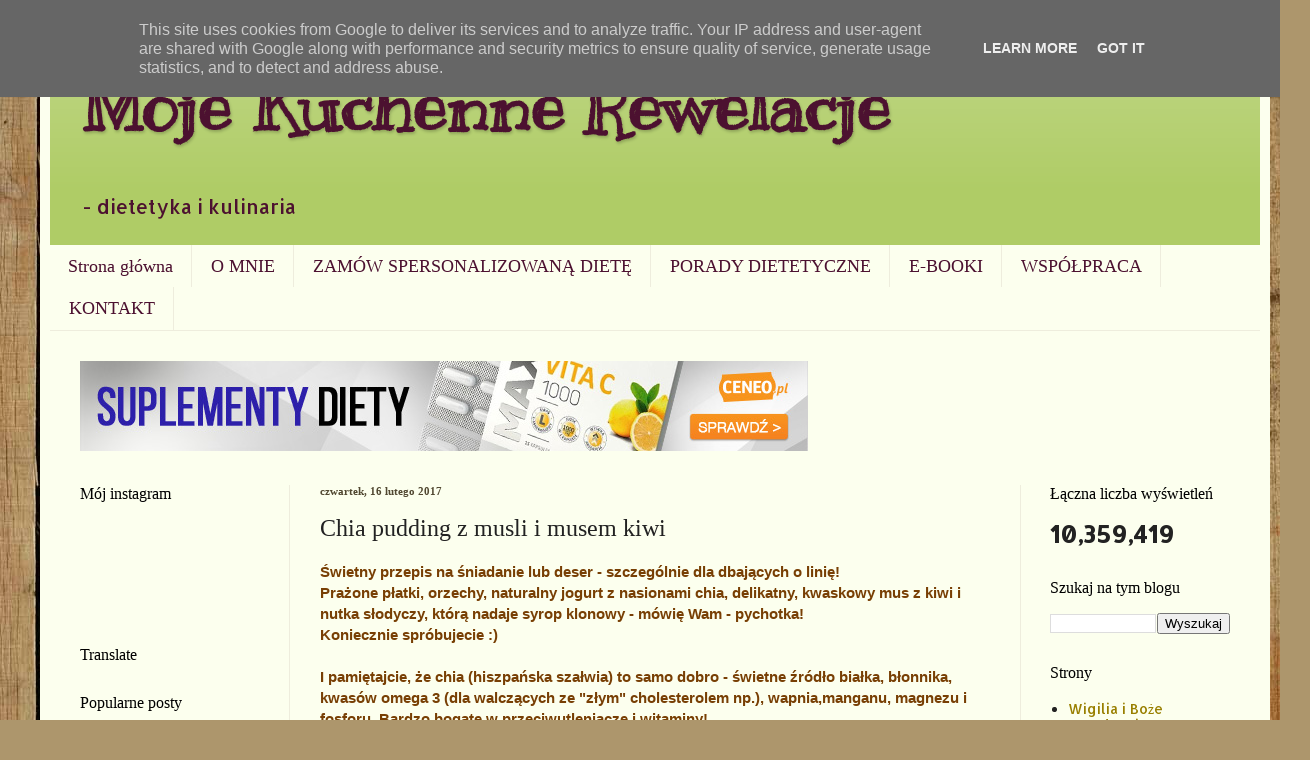

--- FILE ---
content_type: text/html; charset=UTF-8
request_url: http://www.mojekuchennerewelacje.pl/2017/02/chia-pudding-z-musli-i-musem-kiwi.html
body_size: 23395
content:
<!DOCTYPE html>
<html class='v2' dir='ltr' xmlns='http://www.w3.org/1999/xhtml' xmlns:b='http://www.google.com/2005/gml/b' xmlns:data='http://www.google.com/2005/gml/data' xmlns:expr='http://www.google.com/2005/gml/expr'>
<head>
<link href='https://www.blogger.com/static/v1/widgets/335934321-css_bundle_v2.css' rel='stylesheet' type='text/css'/>
<script>var pfHeaderImgUrl = '';var pfHeaderTagline = '';var pfdisableClickToDel = 0;var pfHideImages = 0;var pfImageDisplayStyle = 'right';var pfDisablePDF = 0;var pfDisableEmail = 0;var pfDisablePrint = 0;var pfCustomCSS = '';var pfBtVersion='1';(function(){var js, pf;pf = document.createElement('script');pf.type = 'text/javascript';if('https:' == document.location.protocol){js='https://pf-cdn.printfriendly.com/ssl/main.js'}else{js='http://cdn.printfriendly.com/printfriendly.js'}pf.src=js;document.getElementsByTagName('head')[0].appendChild(pf)})();</script><script type="text/javascript">var pfButtonHTML = '<a href="http://www.printfriendly.com" style="margin-top:0.5em; float:left;display:block; margin-right: 0.5em; color:#6D9F00; text-decoration:none;" class="printfriendly" onclick="window.print(); return false;" title="Printer Friendly and PDF"><img style="border:none;-webkit-box-shadow:none;box-shadow:none;margin:0 6px"  src="http://cdn.printfriendly.com/pf-print-icon.gif" width="16" height="15" alt="Print Friendly Version of this page" />Print <img style="border:none;-webkit-box-shadow:none;box-shadow:none;margin:0 6px"  src="http://cdn.printfriendly.com/pf-pdf-icon.gif" width="12" height="12" alt="Get a PDF version of this webpage" />PDF</a>'; var pfBloggerJs; pfBloggerJs = document.createElement("script"); pfBloggerJs.type ="text/javascript"; js= "http://cdn.printfriendly.com/blogger.js"; pfBloggerJs.src=js; document.getElementsByTagName("head")[0].appendChild(pfBloggerJs);</script>
<meta content='width=1100' name='viewport'/>
<meta content='text/html; charset=UTF-8' http-equiv='Content-Type'/>
<meta content='blogger' name='generator'/>
<link href='http://www.mojekuchennerewelacje.pl/favicon.ico' rel='icon' type='image/x-icon'/>
<link href='http://www.mojekuchennerewelacje.pl/2017/02/chia-pudding-z-musli-i-musem-kiwi.html' rel='canonical'/>
<link rel="alternate" type="application/atom+xml" title="    Moje                                                                       Kuchenne Rewelacje   - Atom" href="http://www.mojekuchennerewelacje.pl/feeds/posts/default" />
<link rel="alternate" type="application/rss+xml" title="    Moje                                                                       Kuchenne Rewelacje   - RSS" href="http://www.mojekuchennerewelacje.pl/feeds/posts/default?alt=rss" />
<link rel="service.post" type="application/atom+xml" title="    Moje                                                                       Kuchenne Rewelacje   - Atom" href="https://www.blogger.com/feeds/1099437546706361113/posts/default" />

<link rel="alternate" type="application/atom+xml" title="    Moje                                                                       Kuchenne Rewelacje   - Atom" href="http://www.mojekuchennerewelacje.pl/feeds/5574271306041557143/comments/default" />
<!--Can't find substitution for tag [blog.ieCssRetrofitLinks]-->
<link href='https://blogger.googleusercontent.com/img/b/R29vZ2xl/AVvXsEj5yFOPQF_vOB29J708y1vbgdUJZTBgsLGU85XcbjXrOOoVw8nqC2BYQmPX18pfmB_o1fbNp66MLaOVF2iCDIaucGCotmDhulyrxWrcq07VQJ_NaevBp0B2u0-GBqqDnSCxr3FlyoSN5KoT/s320/chiapudding44.jpg' rel='image_src'/>
<meta content='http://www.mojekuchennerewelacje.pl/2017/02/chia-pudding-z-musli-i-musem-kiwi.html' property='og:url'/>
<meta content='Chia pudding z musli i musem kiwi' property='og:title'/>
<meta content='Blog dietetyczno- kulinarny - porady dietetyka,przepisy z kalorycznością, możliwość zamówienia indywidualnej diety od specjalisty' property='og:description'/>
<meta content='https://blogger.googleusercontent.com/img/b/R29vZ2xl/AVvXsEj5yFOPQF_vOB29J708y1vbgdUJZTBgsLGU85XcbjXrOOoVw8nqC2BYQmPX18pfmB_o1fbNp66MLaOVF2iCDIaucGCotmDhulyrxWrcq07VQJ_NaevBp0B2u0-GBqqDnSCxr3FlyoSN5KoT/w1200-h630-p-k-no-nu/chiapudding44.jpg' property='og:image'/>
<title>    Moje                                                                       Kuchenne Rewelacje  : Chia pudding z musli i musem kiwi</title>
<style type='text/css'>@font-face{font-family:'Allerta';font-style:normal;font-weight:400;font-display:swap;src:url(//fonts.gstatic.com/s/allerta/v19/TwMO-IAHRlkbx940YnYXSCiN9uc.woff2)format('woff2');unicode-range:U+0000-00FF,U+0131,U+0152-0153,U+02BB-02BC,U+02C6,U+02DA,U+02DC,U+0304,U+0308,U+0329,U+2000-206F,U+20AC,U+2122,U+2191,U+2193,U+2212,U+2215,U+FEFF,U+FFFD;}@font-face{font-family:'Kranky';font-style:normal;font-weight:400;font-display:swap;src:url(//fonts.gstatic.com/s/kranky/v29/hESw6XVgJzlPsFn8oR2FRIzX_g.woff2)format('woff2');unicode-range:U+0000-00FF,U+0131,U+0152-0153,U+02BB-02BC,U+02C6,U+02DA,U+02DC,U+0304,U+0308,U+0329,U+2000-206F,U+20AC,U+2122,U+2191,U+2193,U+2212,U+2215,U+FEFF,U+FFFD;}</style>
<style id='page-skin-1' type='text/css'><!--
/*
-----------------------------------------------
Blogger Template Style
Name:     Simple
Designer: Blogger
URL:      www.blogger.com
----------------------------------------------- */
/* Content
----------------------------------------------- */
body {
font: normal normal 14px Allerta;
color: #222222;
background: #ad966c url(//themes.googleusercontent.com/image?id=1ZygE97_U_mmMOtoTGkMZll-JNbyfsqhAUw6zsMRGgk4ZzWbQsBOLV5GkQDV8YuZ0THk0) repeat scroll top center /* Credit: andynwt (http://www.istockphoto.com/file_closeup.php?id=8047432&platform=blogger) */;
padding: 0 40px 40px 40px;
}
html body .region-inner {
min-width: 0;
max-width: 100%;
width: auto;
}
h2 {
font-size: 22px;
}
a:link {
text-decoration:none;
color: #997f00;
}
a:visited {
text-decoration:none;
color: #888888;
}
a:hover {
text-decoration:underline;
color: #ff9800;
}
.body-fauxcolumn-outer .fauxcolumn-inner {
background: transparent none repeat scroll top left;
_background-image: none;
}
.body-fauxcolumn-outer .cap-top {
position: absolute;
z-index: 1;
height: 400px;
width: 100%;
}
.body-fauxcolumn-outer .cap-top .cap-left {
width: 100%;
background: transparent none repeat-x scroll top left;
_background-image: none;
}
.content-outer {
-moz-box-shadow: 0 0 40px rgba(0, 0, 0, .15);
-webkit-box-shadow: 0 0 5px rgba(0, 0, 0, .15);
-goog-ms-box-shadow: 0 0 10px #333333;
box-shadow: 0 0 40px rgba(0, 0, 0, .15);
margin-bottom: 1px;
}
.content-inner {
padding: 10px 10px;
}
.content-inner {
background-color: #fcffee;
}
/* Header
----------------------------------------------- */
.header-outer {
background: #afcc66 url(//www.blogblog.com/1kt/simple/gradients_light.png) repeat-x scroll 0 -400px;
_background-image: none;
}
.Header h1 {
font: normal bold 70px Kranky;
color: #4c1130;
text-shadow: 1px 2px 3px rgba(0, 0, 0, .2);
}
.Header h1 a {
color: #4c1130;
}
.Header .description {
font-size: 140%;
color: #4c1130;
}
.header-inner .Header .titlewrapper {
padding: 22px 30px;
}
.header-inner .Header .descriptionwrapper {
padding: 0 30px;
}
/* Tabs
----------------------------------------------- */
.tabs-inner .section:first-child {
border-top: 0 solid #eeeddd;
}
.tabs-inner .section:first-child ul {
margin-top: -0;
border-top: 0 solid #eeeddd;
border-left: 0 solid #eeeddd;
border-right: 0 solid #eeeddd;
}
.tabs-inner .widget ul {
background: #fcffee none repeat-x scroll 0 -800px;
_background-image: none;
border-bottom: 1px solid #eeeddd;
margin-top: 0;
margin-left: -30px;
margin-right: -30px;
}
.tabs-inner .widget li a {
display: inline-block;
padding: .6em 1em;
font: normal normal 18px Georgia, Utopia, 'Palatino Linotype', Palatino, serif;
color: #4c1130;
border-left: 1px solid #fcffee;
border-right: 1px solid #eeeddd;
}
.tabs-inner .widget li:first-child a {
border-left: none;
}
.tabs-inner .widget li.selected a, .tabs-inner .widget li a:hover {
color: #000000;
background-color: #ffffff;
text-decoration: none;
}
/* Columns
----------------------------------------------- */
.main-outer {
border-top: 0 solid #eeeddd;
}
.fauxcolumn-left-outer .fauxcolumn-inner {
border-right: 1px solid #eeeddd;
}
.fauxcolumn-right-outer .fauxcolumn-inner {
border-left: 1px solid #eeeddd;
}
/* Headings
----------------------------------------------- */
div.widget > h2,
div.widget h2.title {
margin: 0 0 1em 0;
font: normal normal 16px Georgia, Utopia, 'Palatino Linotype', Palatino, serif;
color: #000000;
}
/* Widgets
----------------------------------------------- */
.widget .zippy {
color: #999999;
text-shadow: 2px 2px 1px rgba(0, 0, 0, .1);
}
.widget .popular-posts ul {
list-style: none;
}
/* Posts
----------------------------------------------- */
h2.date-header {
font: normal bold 11px Georgia, Utopia, 'Palatino Linotype', Palatino, serif;
}
.date-header span {
background-color: rgba(0, 0, 0, 0);
color: #514831;
padding: inherit;
letter-spacing: inherit;
margin: inherit;
}
.main-inner {
padding-top: 30px;
padding-bottom: 30px;
}
.main-inner .column-center-inner {
padding: 0 15px;
}
.main-inner .column-center-inner .section {
margin: 0 15px;
}
.post {
margin: 0 0 25px 0;
}
h3.post-title, .comments h4 {
font: normal normal 24px Georgia, Utopia, 'Palatino Linotype', Palatino, serif;
margin: .75em 0 0;
}
.post-body {
font-size: 110%;
line-height: 1.4;
position: relative;
}
.post-body img, .post-body .tr-caption-container, .Profile img, .Image img,
.BlogList .item-thumbnail img {
padding: 2px;
background: #ffffff;
border: 1px solid #eeeeee;
-moz-box-shadow: 1px 1px 5px rgba(0, 0, 0, .1);
-webkit-box-shadow: 1px 1px 5px rgba(0, 0, 0, .1);
box-shadow: 1px 1px 5px rgba(0, 0, 0, .1);
}
.post-body img, .post-body .tr-caption-container {
padding: 5px;
}
.post-body .tr-caption-container {
color: #222222;
}
.post-body .tr-caption-container img {
padding: 0;
background: transparent;
border: none;
-moz-box-shadow: 0 0 0 rgba(0, 0, 0, .1);
-webkit-box-shadow: 0 0 0 rgba(0, 0, 0, .1);
box-shadow: 0 0 0 rgba(0, 0, 0, .1);
}
.post-header {
margin: 0 0 1.5em;
line-height: 1.6;
font-size: 90%;
}
.post-footer {
margin: 20px -2px 0;
padding: 5px 10px;
color: #5e6655;
background-color: #eaeedd;
border-bottom: 1px solid #eeeeee;
line-height: 1.6;
font-size: 90%;
}
#comments .comment-author {
padding-top: 1.5em;
border-top: 1px solid #eeeddd;
background-position: 0 1.5em;
}
#comments .comment-author:first-child {
padding-top: 0;
border-top: none;
}
.avatar-image-container {
margin: .2em 0 0;
}
#comments .avatar-image-container img {
border: 1px solid #eeeeee;
}
/* Comments
----------------------------------------------- */
.comments .comments-content .icon.blog-author {
background-repeat: no-repeat;
background-image: url([data-uri]);
}
.comments .comments-content .loadmore a {
border-top: 1px solid #999999;
border-bottom: 1px solid #999999;
}
.comments .comment-thread.inline-thread {
background-color: #eaeedd;
}
.comments .continue {
border-top: 2px solid #999999;
}
/* Accents
---------------------------------------------- */
.section-columns td.columns-cell {
border-left: 1px solid #eeeddd;
}
.blog-pager {
background: transparent none no-repeat scroll top center;
}
.blog-pager-older-link, .home-link,
.blog-pager-newer-link {
background-color: #fcffee;
padding: 5px;
}
.footer-outer {
border-top: 0 dashed #bbbbbb;
}
/* Mobile
----------------------------------------------- */
body.mobile  {
background-size: auto;
}
.mobile .body-fauxcolumn-outer {
background: transparent none repeat scroll top left;
}
.mobile .body-fauxcolumn-outer .cap-top {
background-size: 100% auto;
}
.mobile .content-outer {
-webkit-box-shadow: 0 0 3px rgba(0, 0, 0, .15);
box-shadow: 0 0 3px rgba(0, 0, 0, .15);
}
.mobile .tabs-inner .widget ul {
margin-left: 0;
margin-right: 0;
}
.mobile .post {
margin: 0;
}
.mobile .main-inner .column-center-inner .section {
margin: 0;
}
.mobile .date-header span {
padding: 0.1em 10px;
margin: 0 -10px;
}
.mobile h3.post-title {
margin: 0;
}
.mobile .blog-pager {
background: transparent none no-repeat scroll top center;
}
.mobile .footer-outer {
border-top: none;
}
.mobile .main-inner, .mobile .footer-inner {
background-color: #fcffee;
}
.mobile-index-contents {
color: #222222;
}
.mobile-link-button {
background-color: #997f00;
}
.mobile-link-button a:link, .mobile-link-button a:visited {
color: #ffffff;
}
.mobile .tabs-inner .section:first-child {
border-top: none;
}
.mobile .tabs-inner .PageList .widget-content {
background-color: #ffffff;
color: #000000;
border-top: 1px solid #eeeddd;
border-bottom: 1px solid #eeeddd;
}
.mobile .tabs-inner .PageList .widget-content .pagelist-arrow {
border-left: 1px solid #eeeddd;
}

--></style>
<style id='template-skin-1' type='text/css'><!--
body {
min-width: 1230px;
}
.content-outer, .content-fauxcolumn-outer, .region-inner {
min-width: 1230px;
max-width: 1230px;
_width: 1230px;
}
.main-inner .columns {
padding-left: 240px;
padding-right: 240px;
}
.main-inner .fauxcolumn-center-outer {
left: 240px;
right: 240px;
/* IE6 does not respect left and right together */
_width: expression(this.parentNode.offsetWidth -
parseInt("240px") -
parseInt("240px") + 'px');
}
.main-inner .fauxcolumn-left-outer {
width: 240px;
}
.main-inner .fauxcolumn-right-outer {
width: 240px;
}
.main-inner .column-left-outer {
width: 240px;
right: 100%;
margin-left: -240px;
}
.main-inner .column-right-outer {
width: 240px;
margin-right: -240px;
}
#layout {
min-width: 0;
}
#layout .content-outer {
min-width: 0;
width: 800px;
}
#layout .region-inner {
min-width: 0;
width: auto;
}
--></style>
<script type='text/javascript'>
        (function(i,s,o,g,r,a,m){i['GoogleAnalyticsObject']=r;i[r]=i[r]||function(){
        (i[r].q=i[r].q||[]).push(arguments)},i[r].l=1*new Date();a=s.createElement(o),
        m=s.getElementsByTagName(o)[0];a.async=1;a.src=g;m.parentNode.insertBefore(a,m)
        })(window,document,'script','https://www.google-analytics.com/analytics.js','ga');
        ga('create', 'UA-34986634-1', 'auto', 'blogger');
        ga('blogger.send', 'pageview');
      </script>
<link href='https://www.blogger.com/dyn-css/authorization.css?targetBlogID=1099437546706361113&amp;zx=46f31701-4836-44b0-b198-fe7f024df524' media='none' onload='if(media!=&#39;all&#39;)media=&#39;all&#39;' rel='stylesheet'/><noscript><link href='https://www.blogger.com/dyn-css/authorization.css?targetBlogID=1099437546706361113&amp;zx=46f31701-4836-44b0-b198-fe7f024df524' rel='stylesheet'/></noscript>
<meta name='google-adsense-platform-account' content='ca-host-pub-1556223355139109'/>
<meta name='google-adsense-platform-domain' content='blogspot.com'/>

<script async src="https://pagead2.googlesyndication.com/pagead/js/adsbygoogle.js?client=ca-pub-1370345414393317&host=ca-host-pub-1556223355139109" crossorigin="anonymous"></script>

<!-- data-ad-client=ca-pub-1370345414393317 -->

<script type="text/javascript" language="javascript">
  // Supply ads personalization default for EEA readers
  // See https://www.blogger.com/go/adspersonalization
  adsbygoogle = window.adsbygoogle || [];
  if (typeof adsbygoogle.requestNonPersonalizedAds === 'undefined') {
    adsbygoogle.requestNonPersonalizedAds = 1;
  }
</script>


</head>
<link href='http://www.heartinternet.co.uk/eu-cookie/main.css' rel='stylesheet' type='text/css'/>
<script src='http://www.heartinternet.co.uk/eu-cookie/support-opt-in.js' type='text/javascript'></script>
<script read_more='http://www.your-site.com/privacy-policy' src='http://www.heartinternet.co.uk/eu-cookie/require-opt-in.js' type='text/javascript'></script>
<body class='loading variant-literate'>
<div class='navbar section' id='navbar'><div class='widget Navbar' data-version='1' id='Navbar1'><script type="text/javascript">
    function setAttributeOnload(object, attribute, val) {
      if(window.addEventListener) {
        window.addEventListener('load',
          function(){ object[attribute] = val; }, false);
      } else {
        window.attachEvent('onload', function(){ object[attribute] = val; });
      }
    }
  </script>
<div id="navbar-iframe-container"></div>
<script type="text/javascript" src="https://apis.google.com/js/platform.js"></script>
<script type="text/javascript">
      gapi.load("gapi.iframes:gapi.iframes.style.bubble", function() {
        if (gapi.iframes && gapi.iframes.getContext) {
          gapi.iframes.getContext().openChild({
              url: 'https://www.blogger.com/navbar/1099437546706361113?po\x3d5574271306041557143\x26origin\x3dhttp://www.mojekuchennerewelacje.pl',
              where: document.getElementById("navbar-iframe-container"),
              id: "navbar-iframe"
          });
        }
      });
    </script><script type="text/javascript">
(function() {
var script = document.createElement('script');
script.type = 'text/javascript';
script.src = '//pagead2.googlesyndication.com/pagead/js/google_top_exp.js';
var head = document.getElementsByTagName('head')[0];
if (head) {
head.appendChild(script);
}})();
</script>
</div></div>
<div class='body-fauxcolumns'>
<div class='fauxcolumn-outer body-fauxcolumn-outer'>
<div class='cap-top'>
<div class='cap-left'></div>
<div class='cap-right'></div>
</div>
<div class='fauxborder-left'>
<div class='fauxborder-right'></div>
<div class='fauxcolumn-inner'>
</div>
</div>
<div class='cap-bottom'>
<div class='cap-left'></div>
<div class='cap-right'></div>
</div>
</div>
</div>
<div class='content'>
<div class='content-fauxcolumns'>
<div class='fauxcolumn-outer content-fauxcolumn-outer'>
<div class='cap-top'>
<div class='cap-left'></div>
<div class='cap-right'></div>
</div>
<div class='fauxborder-left'>
<div class='fauxborder-right'></div>
<div class='fauxcolumn-inner'>
</div>
</div>
<div class='cap-bottom'>
<div class='cap-left'></div>
<div class='cap-right'></div>
</div>
</div>
</div>
<div class='content-outer'>
<div class='content-cap-top cap-top'>
<div class='cap-left'></div>
<div class='cap-right'></div>
</div>
<div class='fauxborder-left content-fauxborder-left'>
<div class='fauxborder-right content-fauxborder-right'></div>
<div class='content-inner'>
<header>
<div class='header-outer'>
<div class='header-cap-top cap-top'>
<div class='cap-left'></div>
<div class='cap-right'></div>
</div>
<div class='fauxborder-left header-fauxborder-left'>
<div class='fauxborder-right header-fauxborder-right'></div>
<div class='region-inner header-inner'>
<div class='header section' id='header'><div class='widget Header' data-version='1' id='Header1'>
<div id='header-inner'>
<div class='titlewrapper'>
<h1 class='title'>
<a href='http://www.mojekuchennerewelacje.pl/'>
    Moje                                                                       Kuchenne Rewelacje  
</a>
</h1>
</div>
<div class='descriptionwrapper'>
<p class='description'><span>                                                                                                                                                           
   - dietetyka i kulinaria

                                     










                                                                                                                                                </span></p>
</div>
</div>
</div></div>
</div>
</div>
<div class='header-cap-bottom cap-bottom'>
<div class='cap-left'></div>
<div class='cap-right'></div>
</div>
</div>
</header>
<div class='tabs-outer'>
<div class='tabs-cap-top cap-top'>
<div class='cap-left'></div>
<div class='cap-right'></div>
</div>
<div class='fauxborder-left tabs-fauxborder-left'>
<div class='fauxborder-right tabs-fauxborder-right'></div>
<div class='region-inner tabs-inner'>
<div class='tabs section' id='crosscol'><div class='widget PageList' data-version='1' id='PageList1'>
<h2>Strony</h2>
<div class='widget-content'>
<ul>
<li>
<a href='http://www.mojekuchennerewelacje.pl/'>Strona główna</a>
</li>
<li>
<a href='http://www.mojekuchennerewelacje.pl/p/o-mnie.html'>O MNIE</a>
</li>
<li>
<a href='http://www.mojekuchennerewelacje.pl/p/zamow-spersonalizowana-diete.html'>ZAMÓW SPERSONALIZOWANĄ DIETĘ</a>
</li>
<li>
<a href='http://www.mojekuchennerewelacje.pl/p/porady-dietetyczne.html'>PORADY DIETETYCZNE</a>
</li>
<li>
<a href='http://www.mojekuchennerewelacje.pl/p/e-booki.html'>E-BOOKI</a>
</li>
<li>
<a href='http://www.mojekuchennerewelacje.pl/p/wspopraca.html'>WSPÓŁPRACA</a>
</li>
<li>
<a href='http://www.mojekuchennerewelacje.pl/p/kontakt.html'>KONTAKT</a>
</li>
</ul>
<div class='clear'></div>
</div>
</div></div>
<div class='tabs section' id='crosscol-overflow'><div class='widget HTML' data-version='1' id='HTML4'>
<h2 class='title'>REKLAMA</h2>
<div class='widget-content'>
<a href="https://www.ceneo.pl/Suplementy_diety#pid=3421&crid=313812&cid=4245" rel="nofollow" target="_blank"><img alt="Suplementy diety na Ceneo.pl" src="https://image2.ceneo.pl/data/banners/banner_3038.jpg" /></a>
</div>
<div class='clear'></div>
</div></div>
</div>
</div>
<div class='tabs-cap-bottom cap-bottom'>
<div class='cap-left'></div>
<div class='cap-right'></div>
</div>
</div>
<div class='main-outer'>
<div class='main-cap-top cap-top'>
<div class='cap-left'></div>
<div class='cap-right'></div>
</div>
<div class='fauxborder-left main-fauxborder-left'>
<div class='fauxborder-right main-fauxborder-right'></div>
<div class='region-inner main-inner'>
<div class='columns fauxcolumns'>
<div class='fauxcolumn-outer fauxcolumn-center-outer'>
<div class='cap-top'>
<div class='cap-left'></div>
<div class='cap-right'></div>
</div>
<div class='fauxborder-left'>
<div class='fauxborder-right'></div>
<div class='fauxcolumn-inner'>
</div>
</div>
<div class='cap-bottom'>
<div class='cap-left'></div>
<div class='cap-right'></div>
</div>
</div>
<div class='fauxcolumn-outer fauxcolumn-left-outer'>
<div class='cap-top'>
<div class='cap-left'></div>
<div class='cap-right'></div>
</div>
<div class='fauxborder-left'>
<div class='fauxborder-right'></div>
<div class='fauxcolumn-inner'>
</div>
</div>
<div class='cap-bottom'>
<div class='cap-left'></div>
<div class='cap-right'></div>
</div>
</div>
<div class='fauxcolumn-outer fauxcolumn-right-outer'>
<div class='cap-top'>
<div class='cap-left'></div>
<div class='cap-right'></div>
</div>
<div class='fauxborder-left'>
<div class='fauxborder-right'></div>
<div class='fauxcolumn-inner'>
</div>
</div>
<div class='cap-bottom'>
<div class='cap-left'></div>
<div class='cap-right'></div>
</div>
</div>
<!-- corrects IE6 width calculation -->
<div class='columns-inner'>
<div class='column-center-outer'>
<div class='column-center-inner'>
<div class='main section' id='main'><div class='widget Blog' data-version='1' id='Blog1'>
<div class='blog-posts hfeed'>

          <div class="date-outer">
        
<h2 class='date-header'><span>czwartek, 16 lutego 2017</span></h2>

          <div class="date-posts">
        
<div class='post-outer'>
<div class='post hentry' itemprop='blogPost' itemscope='itemscope' itemtype='http://schema.org/BlogPosting'>
<meta content='https://blogger.googleusercontent.com/img/b/R29vZ2xl/AVvXsEj5yFOPQF_vOB29J708y1vbgdUJZTBgsLGU85XcbjXrOOoVw8nqC2BYQmPX18pfmB_o1fbNp66MLaOVF2iCDIaucGCotmDhulyrxWrcq07VQJ_NaevBp0B2u0-GBqqDnSCxr3FlyoSN5KoT/s320/chiapudding44.jpg' itemprop='image_url'/>
<meta content='1099437546706361113' itemprop='blogId'/>
<meta content='5574271306041557143' itemprop='postId'/>
<a name='5574271306041557143'></a>
<h3 class='post-title entry-title' itemprop='name'>
Chia pudding z musli i musem kiwi
</h3>
<div class='post-header'>
<div class='post-header-line-1'></div>
</div>
<div class='post-body entry-content' id='post-body-5574271306041557143' itemprop='description articleBody'>
<span style="color: #783f04; font-family: &quot;arial&quot; , &quot;helvetica&quot; , sans-serif;"><b>Świetny przepis na śniadanie lub deser - szczególnie dla dbających o linię!</b></span><br />
<span style="color: #783f04; font-family: &quot;arial&quot; , &quot;helvetica&quot; , sans-serif;"><b>Prażone płatki, orzechy, naturalny jogurt z nasionami chia, delikatny, kwaskowy mus z kiwi i nutka słodyczy, którą nadaje syrop klonowy - mówię Wam - pychotka!</b></span><br />
<span style="color: #783f04; font-family: &quot;arial&quot; , &quot;helvetica&quot; , sans-serif;"><b>Koniecznie spróbujecie :)&nbsp;</b></span><br />
<span style="color: #783f04; font-family: &quot;arial&quot; , &quot;helvetica&quot; , sans-serif;"><b><br /></b></span>
<span style="color: #783f04; font-family: &quot;arial&quot; , &quot;helvetica&quot; , sans-serif;"><b>I pamiętajcie, że chia (hiszpańska szałwia) to samo dobro - świetne źródło białka, błonnika, kwasów omega 3 (dla walczących ze "złym" cholesterolem np.), wapnia,manganu, magnezu i fosforu. Bardzo bogate w przeciwutleniacze i witaminy!</b></span><br />
<br />
<a href="https://blogger.googleusercontent.com/img/b/R29vZ2xl/AVvXsEj5yFOPQF_vOB29J708y1vbgdUJZTBgsLGU85XcbjXrOOoVw8nqC2BYQmPX18pfmB_o1fbNp66MLaOVF2iCDIaucGCotmDhulyrxWrcq07VQJ_NaevBp0B2u0-GBqqDnSCxr3FlyoSN5KoT/s1600/chiapudding44.jpg" imageanchor="1" style="clear: right; float: right; margin-bottom: 1em; margin-left: 1em;"><img alt="chia deser" border="0" height="320" src="https://blogger.googleusercontent.com/img/b/R29vZ2xl/AVvXsEj5yFOPQF_vOB29J708y1vbgdUJZTBgsLGU85XcbjXrOOoVw8nqC2BYQmPX18pfmB_o1fbNp66MLaOVF2iCDIaucGCotmDhulyrxWrcq07VQJ_NaevBp0B2u0-GBqqDnSCxr3FlyoSN5KoT/s320/chiapudding44.jpg" title="chia pudding" width="300" /></a><span style="color: #783f04; font-family: &quot;arial&quot; , &quot;helvetica&quot; , sans-serif;"><b>SKŁADNIKI (2 porcje, 1 porcja - 260 kcal)</b></span><br />
<span style="color: #783f04; font-family: &quot;arial&quot; , &quot;helvetica&quot; , sans-serif;">200 g jogurtu naturalnego 0% tł.</span><br />
<span style="color: #783f04; font-family: &quot;arial&quot; , &quot;helvetica&quot; , sans-serif;">5 łyżeczek nasion chia</span><br />
<span style="color: #783f04; font-family: &quot;arial&quot; , &quot;helvetica&quot; , sans-serif;">4 łyżki musli z orzechami</span><br />
<span style="color: #783f04; font-family: &quot;arial&quot; , &quot;helvetica&quot; , sans-serif;">1 łyżka syropu klonowego&nbsp;</span><br />
<span style="color: #783f04; font-family: &quot;arial&quot; , &quot;helvetica&quot; , sans-serif;">2 sztuki kiwi</span><br />
<span style="color: #783f04; font-family: &quot;arial&quot; , &quot;helvetica&quot; , sans-serif;"><b><br /></b></span>
<span style="color: #783f04; font-family: &quot;arial&quot; , &quot;helvetica&quot; , sans-serif;"><b><br /></b></span>
<span style="color: #783f04; font-family: &quot;arial&quot; , &quot;helvetica&quot; , sans-serif;"><b><br /></b></span>
<span style="color: #783f04; font-family: &quot;arial&quot; , &quot;helvetica&quot; , sans-serif;"><b>PRZYGOTOWANIE</b></span><br />
<span style="color: #783f04; font-family: &quot;arial&quot; , &quot;helvetica&quot; , sans-serif;">Chia mieszamy z jogurtem i odstawiamy na kilka godzin do lodówki żeby napęczniały - może być na noc. Musli prażymy na suchej patelni i rozdzielamy do 2 szklanek - polewamy każdą porcję połową łyżki syropu klonowego. Kiwi obieramy i miksujemy na mus. Na płatki nakładamy warstwę jogurtu z chia, na górę wykładamy mus z kiwi. Smacznego :)&nbsp;</span><br />
<span style="color: #783f04; font-family: &quot;arial&quot; , &quot;helvetica&quot; , sans-serif;"><br /></span>
<br />
<div class="separator" style="clear: both; text-align: center;">
<a href="https://blogger.googleusercontent.com/img/b/R29vZ2xl/AVvXsEhqM-ze6jTMUTGxNrai3n7OKPVA4yiW8vXa_DpOs4o0IGmPDtIP37-qt0X4w2QpgGQq0586EJe60QNXvL0FR275OqNITiZPMiWXZ_punHXLeO0EqwkNqmgzC-TOJAe9vnkpnqAMxrEzyq87/s1600/chiapudding.jpg" imageanchor="1" style="margin-left: 1em; margin-right: 1em;"><img alt="nasiona chia" border="0" height="640" src="https://blogger.googleusercontent.com/img/b/R29vZ2xl/AVvXsEhqM-ze6jTMUTGxNrai3n7OKPVA4yiW8vXa_DpOs4o0IGmPDtIP37-qt0X4w2QpgGQq0586EJe60QNXvL0FR275OqNITiZPMiWXZ_punHXLeO0EqwkNqmgzC-TOJAe9vnkpnqAMxrEzyq87/s640/chiapudding.jpg" title="deser z chia" width="512" /></a><a href="https://blogger.googleusercontent.com/img/b/R29vZ2xl/AVvXsEgpWAWQ4s-Bi99qwV7nJOPpMyMwjE4e-UnW8uvFFQE5nMmSi8RRi7dBxHyJcPV21cmNTGBvWHHvEn-8DE5o3sMVGdARdf0lbwN_AJEcdCD-xPhYmhLxzFUI5GlwoB42pxHu7_RQKDGYSXgU/s1600/chiapudding3.jpg" imageanchor="1" style="margin-left: 1em; margin-right: 1em;"><img alt="przepisy dietetyczne" border="0" height="640" src="https://blogger.googleusercontent.com/img/b/R29vZ2xl/AVvXsEgpWAWQ4s-Bi99qwV7nJOPpMyMwjE4e-UnW8uvFFQE5nMmSi8RRi7dBxHyJcPV21cmNTGBvWHHvEn-8DE5o3sMVGdARdf0lbwN_AJEcdCD-xPhYmhLxzFUI5GlwoB42pxHu7_RQKDGYSXgU/s640/chiapudding3.jpg" title="mus z kiwi" width="610" /></a></div>
<br />
<br />
<span style="color: #783f04; font-family: &quot;arial&quot; , &quot;helvetica&quot; , sans-serif;"><b>1 porcja - 260 kcal:</b></span><br />
<span style="color: #783f04; font-family: &quot;arial&quot; , &quot;helvetica&quot; , sans-serif;"><b>- białka - 10,5 g</b></span><br />
<span style="color: #783f04; font-family: &quot;arial&quot; , &quot;helvetica&quot; , sans-serif;"><b>- tłuszcze - 7 g</b></span><br />
<span style="color: #783f04; font-family: &quot;arial&quot; , &quot;helvetica&quot; , sans-serif;"><b>- węglowodany &nbsp;- 35 g</b></span><br />
<span style="color: #783f04; font-family: &quot;arial&quot; , &quot;helvetica&quot; , sans-serif;"><b>- błonnik - 8,6 g</b></span><br />
<span style="color: #783f04; font-family: &quot;arial&quot; , &quot;helvetica&quot; , sans-serif;"><b><br /></b></span>
<span style="background-color: #fcffee; color: #222222; font-family: &quot;allerta&quot;; font-size: 15.4px;">&nbsp;</span><span style="background-color: #fcffee; color: #783f04; font-family: &quot;arial&quot; , &quot;helvetica&quot; , sans-serif; font-size: 15.4px; text-align: justify;">Zapraszam do polubienia mojej&nbsp;</span><a href="https://www.facebook.com/mojekuchennerewelacje/" style="background-color: #fcffee; color: #888888; font-family: arial, helvetica, sans-serif; font-size: 15.4px; text-decoration: none;">strony na Facebooku</a><span style="background-color: #fcffee; color: #783f04; font-family: &quot;arial&quot; , &quot;helvetica&quot; , sans-serif; font-size: 15.4px; text-align: justify;">&nbsp;oraz śledzenia na&nbsp;</span><a href="https://www.instagram.com/moje_kuchenne_rewelacje/" style="background-color: #fcffee; color: #ff9800; font-family: arial, helvetica, sans-serif; font-size: 15.4px; text-decoration: none;">Instagramie</a><br />
<span style="color: #783f04; font-family: &quot;arial&quot; , &quot;helvetica&quot; , sans-serif;"><b><br /></b></span>
<span style="color: #783f04; font-family: &quot;arial&quot; , &quot;helvetica&quot; , sans-serif;"><b><br /></b></span>
<div style='clear: both;'></div>
</div>
<div class='post-footer'>
<div class='post-footer-line post-footer-line-1'><span class='post-author vcard'>
Autor:
<span class='fn' itemprop='author' itemscope='itemscope' itemtype='http://schema.org/Person'>
<meta content='https://www.blogger.com/profile/18318247345829566271' itemprop='url'/>
<a class='g-profile' href='https://www.blogger.com/profile/18318247345829566271' rel='author' title='author profile'>
<span itemprop='name'>Małgorzata Chyla</span>
</a>
</span>
</span>
<span class='post-timestamp'>
o
<meta content='http://www.mojekuchennerewelacje.pl/2017/02/chia-pudding-z-musli-i-musem-kiwi.html' itemprop='url'/>
<a class='timestamp-link' href='http://www.mojekuchennerewelacje.pl/2017/02/chia-pudding-z-musli-i-musem-kiwi.html' rel='bookmark' title='permanent link'><abbr class='published' itemprop='datePublished' title='2017-02-16T07:18:00+01:00'>07:18:00</abbr></a>
</span>
<span class='post-comment-link'>
</span>
<span class='post-icons'>
<span class='item-control blog-admin pid-804516361'>
<a href='https://www.blogger.com/post-edit.g?blogID=1099437546706361113&postID=5574271306041557143&from=pencil' title='Edytuj post'>
<img alt='' class='icon-action' height='18' src='https://resources.blogblog.com/img/icon18_edit_allbkg.gif' width='18'/>
</a>
</span>
</span>
<div class='post-share-buttons goog-inline-block'>
<a class='goog-inline-block share-button sb-email' href='https://www.blogger.com/share-post.g?blogID=1099437546706361113&postID=5574271306041557143&target=email' target='_blank' title='Wyślij pocztą e-mail'><span class='share-button-link-text'>Wyślij pocztą e-mail</span></a><a class='goog-inline-block share-button sb-blog' href='https://www.blogger.com/share-post.g?blogID=1099437546706361113&postID=5574271306041557143&target=blog' onclick='window.open(this.href, "_blank", "height=270,width=475"); return false;' target='_blank' title='Wrzuć na bloga'><span class='share-button-link-text'>Wrzuć na bloga</span></a><a class='goog-inline-block share-button sb-twitter' href='https://www.blogger.com/share-post.g?blogID=1099437546706361113&postID=5574271306041557143&target=twitter' target='_blank' title='Udostępnij w X'><span class='share-button-link-text'>Udostępnij w X</span></a><a class='goog-inline-block share-button sb-facebook' href='https://www.blogger.com/share-post.g?blogID=1099437546706361113&postID=5574271306041557143&target=facebook' onclick='window.open(this.href, "_blank", "height=430,width=640"); return false;' target='_blank' title='Udostępnij w usłudze Facebook'><span class='share-button-link-text'>Udostępnij w usłudze Facebook</span></a><a class='goog-inline-block share-button sb-pinterest' href='https://www.blogger.com/share-post.g?blogID=1099437546706361113&postID=5574271306041557143&target=pinterest' target='_blank' title='Udostępnij w serwisie Pinterest'><span class='share-button-link-text'>Udostępnij w serwisie Pinterest</span></a>
</div>
</div>
<div class='post-footer-line post-footer-line-2'><span class='post-labels'>
Etykiety:
<a href='http://www.mojekuchennerewelacje.pl/search/label/chia' rel='tag'>chia</a>,
<a href='http://www.mojekuchennerewelacje.pl/search/label/chia%20deser' rel='tag'>chia deser</a>,
<a href='http://www.mojekuchennerewelacje.pl/search/label/chia%20pudding' rel='tag'>chia pudding</a>,
<a href='http://www.mojekuchennerewelacje.pl/search/label/chia%20z%20jogurtem' rel='tag'>chia z jogurtem</a>,
<a href='http://www.mojekuchennerewelacje.pl/search/label/dieta' rel='tag'>dieta</a>,
<a href='http://www.mojekuchennerewelacje.pl/search/label/dietetycznie' rel='tag'>dietetycznie</a>,
<a href='http://www.mojekuchennerewelacje.pl/search/label/dietytyczne%20przepisy' rel='tag'>dietytyczne przepisy</a>,
<a href='http://www.mojekuchennerewelacje.pl/search/label/fit' rel='tag'>fit</a>,
<a href='http://www.mojekuchennerewelacje.pl/search/label/fit%20deser' rel='tag'>fit deser</a>,
<a href='http://www.mojekuchennerewelacje.pl/search/label/mus%20kiwi' rel='tag'>mus kiwi</a>,
<a href='http://www.mojekuchennerewelacje.pl/search/label/musli' rel='tag'>musli</a>,
<a href='http://www.mojekuchennerewelacje.pl/search/label/nasiona%20chia' rel='tag'>nasiona chia</a>,
<a href='http://www.mojekuchennerewelacje.pl/search/label/odchudzanie' rel='tag'>odchudzanie</a>,
<a href='http://www.mojekuchennerewelacje.pl/search/label/p%C5%82atki' rel='tag'>płatki</a>,
<a href='http://www.mojekuchennerewelacje.pl/search/label/pra%C5%BCone%20musli' rel='tag'>prażone musli</a>,
<a href='http://www.mojekuchennerewelacje.pl/search/label/sza%C5%82wia%20hiszpa%C5%84ska' rel='tag'>szałwia hiszpańska</a>,
<a href='http://www.mojekuchennerewelacje.pl/search/label/zdrowe%20%C5%9Bniadanie' rel='tag'>zdrowe śniadanie</a>
</span>
</div>
<div class='post-footer-line post-footer-line-3'><span class='post-location'>
</span>
</div>
</div>
</div>
<div class='comments' id='comments'>
<a name='comments'></a>
<h4>8 komentarzy:</h4>
<div class='comments-content'>
<script async='async' src='' type='text/javascript'></script>
<script type='text/javascript'>
    (function() {
      var items = null;
      var msgs = null;
      var config = {};

// <![CDATA[
      var cursor = null;
      if (items && items.length > 0) {
        cursor = parseInt(items[items.length - 1].timestamp) + 1;
      }

      var bodyFromEntry = function(entry) {
        var text = (entry &&
                    ((entry.content && entry.content.$t) ||
                     (entry.summary && entry.summary.$t))) ||
            '';
        if (entry && entry.gd$extendedProperty) {
          for (var k in entry.gd$extendedProperty) {
            if (entry.gd$extendedProperty[k].name == 'blogger.contentRemoved') {
              return '<span class="deleted-comment">' + text + '</span>';
            }
          }
        }
        return text;
      }

      var parse = function(data) {
        cursor = null;
        var comments = [];
        if (data && data.feed && data.feed.entry) {
          for (var i = 0, entry; entry = data.feed.entry[i]; i++) {
            var comment = {};
            // comment ID, parsed out of the original id format
            var id = /blog-(\d+).post-(\d+)/.exec(entry.id.$t);
            comment.id = id ? id[2] : null;
            comment.body = bodyFromEntry(entry);
            comment.timestamp = Date.parse(entry.published.$t) + '';
            if (entry.author && entry.author.constructor === Array) {
              var auth = entry.author[0];
              if (auth) {
                comment.author = {
                  name: (auth.name ? auth.name.$t : undefined),
                  profileUrl: (auth.uri ? auth.uri.$t : undefined),
                  avatarUrl: (auth.gd$image ? auth.gd$image.src : undefined)
                };
              }
            }
            if (entry.link) {
              if (entry.link[2]) {
                comment.link = comment.permalink = entry.link[2].href;
              }
              if (entry.link[3]) {
                var pid = /.*comments\/default\/(\d+)\?.*/.exec(entry.link[3].href);
                if (pid && pid[1]) {
                  comment.parentId = pid[1];
                }
              }
            }
            comment.deleteclass = 'item-control blog-admin';
            if (entry.gd$extendedProperty) {
              for (var k in entry.gd$extendedProperty) {
                if (entry.gd$extendedProperty[k].name == 'blogger.itemClass') {
                  comment.deleteclass += ' ' + entry.gd$extendedProperty[k].value;
                } else if (entry.gd$extendedProperty[k].name == 'blogger.displayTime') {
                  comment.displayTime = entry.gd$extendedProperty[k].value;
                }
              }
            }
            comments.push(comment);
          }
        }
        return comments;
      };

      var paginator = function(callback) {
        if (hasMore()) {
          var url = config.feed + '?alt=json&v=2&orderby=published&reverse=false&max-results=50';
          if (cursor) {
            url += '&published-min=' + new Date(cursor).toISOString();
          }
          window.bloggercomments = function(data) {
            var parsed = parse(data);
            cursor = parsed.length < 50 ? null
                : parseInt(parsed[parsed.length - 1].timestamp) + 1
            callback(parsed);
            window.bloggercomments = null;
          }
          url += '&callback=bloggercomments';
          var script = document.createElement('script');
          script.type = 'text/javascript';
          script.src = url;
          document.getElementsByTagName('head')[0].appendChild(script);
        }
      };
      var hasMore = function() {
        return !!cursor;
      };
      var getMeta = function(key, comment) {
        if ('iswriter' == key) {
          var matches = !!comment.author
              && comment.author.name == config.authorName
              && comment.author.profileUrl == config.authorUrl;
          return matches ? 'true' : '';
        } else if ('deletelink' == key) {
          return config.baseUri + '/comment/delete/'
               + config.blogId + '/' + comment.id;
        } else if ('deleteclass' == key) {
          return comment.deleteclass;
        }
        return '';
      };

      var replybox = null;
      var replyUrlParts = null;
      var replyParent = undefined;

      var onReply = function(commentId, domId) {
        if (replybox == null) {
          // lazily cache replybox, and adjust to suit this style:
          replybox = document.getElementById('comment-editor');
          if (replybox != null) {
            replybox.height = '250px';
            replybox.style.display = 'block';
            replyUrlParts = replybox.src.split('#');
          }
        }
        if (replybox && (commentId !== replyParent)) {
          replybox.src = '';
          document.getElementById(domId).insertBefore(replybox, null);
          replybox.src = replyUrlParts[0]
              + (commentId ? '&parentID=' + commentId : '')
              + '#' + replyUrlParts[1];
          replyParent = commentId;
        }
      };

      var hash = (window.location.hash || '#').substring(1);
      var startThread, targetComment;
      if (/^comment-form_/.test(hash)) {
        startThread = hash.substring('comment-form_'.length);
      } else if (/^c[0-9]+$/.test(hash)) {
        targetComment = hash.substring(1);
      }

      // Configure commenting API:
      var configJso = {
        'maxDepth': config.maxThreadDepth
      };
      var provider = {
        'id': config.postId,
        'data': items,
        'loadNext': paginator,
        'hasMore': hasMore,
        'getMeta': getMeta,
        'onReply': onReply,
        'rendered': true,
        'initComment': targetComment,
        'initReplyThread': startThread,
        'config': configJso,
        'messages': msgs
      };

      var render = function() {
        if (window.goog && window.goog.comments) {
          var holder = document.getElementById('comment-holder');
          window.goog.comments.render(holder, provider);
        }
      };

      // render now, or queue to render when library loads:
      if (window.goog && window.goog.comments) {
        render();
      } else {
        window.goog = window.goog || {};
        window.goog.comments = window.goog.comments || {};
        window.goog.comments.loadQueue = window.goog.comments.loadQueue || [];
        window.goog.comments.loadQueue.push(render);
      }
    })();
// ]]>
  </script>
<div id='comment-holder'>
<div class="comment-thread toplevel-thread"><ol id="top-ra"><li class="comment" id="c1445060114946531536"><div class="avatar-image-container"><img src="//resources.blogblog.com/img/blank.gif" alt=""/></div><div class="comment-block"><div class="comment-header"><cite class="user"><a href="https://100club.pl/artykuly/Domowe-sposoby-na-kaszel%2C4496.html" rel="nofollow">Julia</a></cite><span class="icon user "></span><span class="datetime secondary-text"><a rel="nofollow" href="http://www.mojekuchennerewelacje.pl/2017/02/chia-pudding-z-musli-i-musem-kiwi.html?showComment=1487230404440#c1445060114946531536">16 lutego 2017 08:33</a></span></div><p class="comment-content">desery z chia zawsze wyglądają przepięknie, nigdy jednak nie próbowałam sama robić</p><span class="comment-actions secondary-text"><a class="comment-reply" target="_self" data-comment-id="1445060114946531536">Odpowiedz</a><span class="item-control blog-admin blog-admin pid-2128671384"><a target="_self" href="https://www.blogger.com/comment/delete/1099437546706361113/1445060114946531536">Usuń</a></span></span></div><div class="comment-replies"><div id="c1445060114946531536-rt" class="comment-thread inline-thread"><span class="thread-toggle thread-expanded"><span class="thread-arrow"></span><span class="thread-count"><a target="_self">Odpowiedzi</a></span></span><ol id="c1445060114946531536-ra" class="thread-chrome thread-expanded"><div><li class="comment" id="c8686635678511058307"><div class="avatar-image-container"><img src="//www.blogger.com/img/blogger_logo_round_35.png" alt=""/></div><div class="comment-block"><div class="comment-header"><cite class="user"><a href="https://www.blogger.com/profile/18318247345829566271" rel="nofollow">Małgorzata Chyla</a></cite><span class="icon user blog-author"></span><span class="datetime secondary-text"><a rel="nofollow" href="http://www.mojekuchennerewelacje.pl/2017/02/chia-pudding-z-musli-i-musem-kiwi.html?showComment=1487230613835#c8686635678511058307">16 lutego 2017 08:36</a></span></div><p class="comment-content">Bardzo polecam! Chia nie mają specjalnie wyrazistego smaku - za to samo zdrowie - i racja je się też oczami - a prezentują się super :) pozdrawiam</p><span class="comment-actions secondary-text"><span class="item-control blog-admin blog-admin pid-804516361"><a target="_self" href="https://www.blogger.com/comment/delete/1099437546706361113/8686635678511058307">Usuń</a></span></span></div><div class="comment-replies"><div id="c8686635678511058307-rt" class="comment-thread inline-thread hidden"><span class="thread-toggle thread-expanded"><span class="thread-arrow"></span><span class="thread-count"><a target="_self">Odpowiedzi</a></span></span><ol id="c8686635678511058307-ra" class="thread-chrome thread-expanded"><div></div><div id="c8686635678511058307-continue" class="continue"><a class="comment-reply" target="_self" data-comment-id="8686635678511058307">Odpowiedz</a></div></ol></div></div><div class="comment-replybox-single" id="c8686635678511058307-ce"></div></li></div><div id="c1445060114946531536-continue" class="continue"><a class="comment-reply" target="_self" data-comment-id="1445060114946531536">Odpowiedz</a></div></ol></div></div><div class="comment-replybox-single" id="c1445060114946531536-ce"></div></li><li class="comment" id="c6416897554679989128"><div class="avatar-image-container"><img src="//www.blogger.com/img/blogger_logo_round_35.png" alt=""/></div><div class="comment-block"><div class="comment-header"><cite class="user"><a href="https://www.blogger.com/profile/13651628695184056819" rel="nofollow">Unknown</a></cite><span class="icon user "></span><span class="datetime secondary-text"><a rel="nofollow" href="http://www.mojekuchennerewelacje.pl/2017/02/chia-pudding-z-musli-i-musem-kiwi.html?showComment=1487317794342#c6416897554679989128">17 lutego 2017 08:49</a></span></div><p class="comment-content">Często robię takie śniadanko tyle że z truskawkami..kiwi to będzie taka mała odmiana :)</p><span class="comment-actions secondary-text"><a class="comment-reply" target="_self" data-comment-id="6416897554679989128">Odpowiedz</a><span class="item-control blog-admin blog-admin pid-169570724"><a target="_self" href="https://www.blogger.com/comment/delete/1099437546706361113/6416897554679989128">Usuń</a></span></span></div><div class="comment-replies"><div id="c6416897554679989128-rt" class="comment-thread inline-thread hidden"><span class="thread-toggle thread-expanded"><span class="thread-arrow"></span><span class="thread-count"><a target="_self">Odpowiedzi</a></span></span><ol id="c6416897554679989128-ra" class="thread-chrome thread-expanded"><div></div><div id="c6416897554679989128-continue" class="continue"><a class="comment-reply" target="_self" data-comment-id="6416897554679989128">Odpowiedz</a></div></ol></div></div><div class="comment-replybox-single" id="c6416897554679989128-ce"></div></li><li class="comment" id="c308475166231424415"><div class="avatar-image-container"><img src="//www.blogger.com/img/blogger_logo_round_35.png" alt=""/></div><div class="comment-block"><div class="comment-header"><cite class="user"><a href="https://www.blogger.com/profile/13275634068343576304" rel="nofollow">Magda</a></cite><span class="icon user "></span><span class="datetime secondary-text"><a rel="nofollow" href="http://www.mojekuchennerewelacje.pl/2017/02/chia-pudding-z-musli-i-musem-kiwi.html?showComment=1487373177617#c308475166231424415">18 lutego 2017 00:12</a></span></div><p class="comment-content">Czy zamiast chia sprawdzi się siemię lniane?</p><span class="comment-actions secondary-text"><a class="comment-reply" target="_self" data-comment-id="308475166231424415">Odpowiedz</a><span class="item-control blog-admin blog-admin pid-1646430488"><a target="_self" href="https://www.blogger.com/comment/delete/1099437546706361113/308475166231424415">Usuń</a></span></span></div><div class="comment-replies"><div id="c308475166231424415-rt" class="comment-thread inline-thread"><span class="thread-toggle thread-expanded"><span class="thread-arrow"></span><span class="thread-count"><a target="_self">Odpowiedzi</a></span></span><ol id="c308475166231424415-ra" class="thread-chrome thread-expanded"><div><li class="comment" id="c3363559845729358980"><div class="avatar-image-container"><img src="//www.blogger.com/img/blogger_logo_round_35.png" alt=""/></div><div class="comment-block"><div class="comment-header"><cite class="user"><a href="https://www.blogger.com/profile/18318247345829566271" rel="nofollow">Małgorzata Chyla</a></cite><span class="icon user blog-author"></span><span class="datetime secondary-text"><a rel="nofollow" href="http://www.mojekuchennerewelacje.pl/2017/02/chia-pudding-z-musli-i-musem-kiwi.html?showComment=1487407055763#c3363559845729358980">18 lutego 2017 09:37</a></span></div><p class="comment-content">Mielone siemię jak najbardziej :) pozdrawiam</p><span class="comment-actions secondary-text"><span class="item-control blog-admin blog-admin pid-804516361"><a target="_self" href="https://www.blogger.com/comment/delete/1099437546706361113/3363559845729358980">Usuń</a></span></span></div><div class="comment-replies"><div id="c3363559845729358980-rt" class="comment-thread inline-thread hidden"><span class="thread-toggle thread-expanded"><span class="thread-arrow"></span><span class="thread-count"><a target="_self">Odpowiedzi</a></span></span><ol id="c3363559845729358980-ra" class="thread-chrome thread-expanded"><div></div><div id="c3363559845729358980-continue" class="continue"><a class="comment-reply" target="_self" data-comment-id="3363559845729358980">Odpowiedz</a></div></ol></div></div><div class="comment-replybox-single" id="c3363559845729358980-ce"></div></li></div><div id="c308475166231424415-continue" class="continue"><a class="comment-reply" target="_self" data-comment-id="308475166231424415">Odpowiedz</a></div></ol></div></div><div class="comment-replybox-single" id="c308475166231424415-ce"></div></li><li class="comment" id="c1910670530315062743"><div class="avatar-image-container"><img src="//www.blogger.com/img/blogger_logo_round_35.png" alt=""/></div><div class="comment-block"><div class="comment-header"><cite class="user"><a href="https://www.blogger.com/profile/01963203357122584759" rel="nofollow">Kamil</a></cite><span class="icon user "></span><span class="datetime secondary-text"><a rel="nofollow" href="http://www.mojekuchennerewelacje.pl/2017/02/chia-pudding-z-musli-i-musem-kiwi.html?showComment=1489093386574#c1910670530315062743">9 marca 2017 22:03</a></span></div><p class="comment-content">ojjj jadłem ostatnio taki pudding tylko z malinami. Jest naprawdę pyszny :)</p><span class="comment-actions secondary-text"><a class="comment-reply" target="_self" data-comment-id="1910670530315062743">Odpowiedz</a><span class="item-control blog-admin blog-admin pid-1821011748"><a target="_self" href="https://www.blogger.com/comment/delete/1099437546706361113/1910670530315062743">Usuń</a></span></span></div><div class="comment-replies"><div id="c1910670530315062743-rt" class="comment-thread inline-thread hidden"><span class="thread-toggle thread-expanded"><span class="thread-arrow"></span><span class="thread-count"><a target="_self">Odpowiedzi</a></span></span><ol id="c1910670530315062743-ra" class="thread-chrome thread-expanded"><div></div><div id="c1910670530315062743-continue" class="continue"><a class="comment-reply" target="_self" data-comment-id="1910670530315062743">Odpowiedz</a></div></ol></div></div><div class="comment-replybox-single" id="c1910670530315062743-ce"></div></li><li class="comment" id="c5773060136110487745"><div class="avatar-image-container"><img src="//resources.blogblog.com/img/blank.gif" alt=""/></div><div class="comment-block"><div class="comment-header"><cite class="user"><a href="http://www.dobrezielsko.pl" rel="nofollow">Małgosia | Dobre Zielsko</a></cite><span class="icon user "></span><span class="datetime secondary-text"><a rel="nofollow" href="http://www.mojekuchennerewelacje.pl/2017/02/chia-pudding-z-musli-i-musem-kiwi.html?showComment=1489093696235#c5773060136110487745">9 marca 2017 22:08</a></span></div><p class="comment-content">Chia i syrop klonowy - moje ulubione składniki. :)</p><span class="comment-actions secondary-text"><a class="comment-reply" target="_self" data-comment-id="5773060136110487745">Odpowiedz</a><span class="item-control blog-admin blog-admin pid-2128671384"><a target="_self" href="https://www.blogger.com/comment/delete/1099437546706361113/5773060136110487745">Usuń</a></span></span></div><div class="comment-replies"><div id="c5773060136110487745-rt" class="comment-thread inline-thread hidden"><span class="thread-toggle thread-expanded"><span class="thread-arrow"></span><span class="thread-count"><a target="_self">Odpowiedzi</a></span></span><ol id="c5773060136110487745-ra" class="thread-chrome thread-expanded"><div></div><div id="c5773060136110487745-continue" class="continue"><a class="comment-reply" target="_self" data-comment-id="5773060136110487745">Odpowiedz</a></div></ol></div></div><div class="comment-replybox-single" id="c5773060136110487745-ce"></div></li><li class="comment" id="c3613767331049640945"><div class="avatar-image-container"><img src="//resources.blogblog.com/img/blank.gif" alt=""/></div><div class="comment-block"><div class="comment-header"><cite class="user"><a href="http://www.moj-kawalek-podlogi.pl" rel="nofollow">Edyta Mój kawałek podłogi</a></cite><span class="icon user "></span><span class="datetime secondary-text"><a rel="nofollow" href="http://www.mojekuchennerewelacje.pl/2017/02/chia-pudding-z-musli-i-musem-kiwi.html?showComment=1489173254850#c3613767331049640945">10 marca 2017 20:14</a></span></div><p class="comment-content">Wygląda smakowicie! Mój ulubiony to z musem mango :)</p><span class="comment-actions secondary-text"><a class="comment-reply" target="_self" data-comment-id="3613767331049640945">Odpowiedz</a><span class="item-control blog-admin blog-admin pid-2128671384"><a target="_self" href="https://www.blogger.com/comment/delete/1099437546706361113/3613767331049640945">Usuń</a></span></span></div><div class="comment-replies"><div id="c3613767331049640945-rt" class="comment-thread inline-thread hidden"><span class="thread-toggle thread-expanded"><span class="thread-arrow"></span><span class="thread-count"><a target="_self">Odpowiedzi</a></span></span><ol id="c3613767331049640945-ra" class="thread-chrome thread-expanded"><div></div><div id="c3613767331049640945-continue" class="continue"><a class="comment-reply" target="_self" data-comment-id="3613767331049640945">Odpowiedz</a></div></ol></div></div><div class="comment-replybox-single" id="c3613767331049640945-ce"></div></li></ol><div id="top-continue" class="continue"><a class="comment-reply" target="_self">Dodaj komentarz</a></div><div class="comment-replybox-thread" id="top-ce"></div><div class="loadmore hidden" data-post-id="5574271306041557143"><a target="_self">Wczytaj więcej...</a></div></div>
</div>
</div>
<p class='comment-footer'>
<div class='comment-form'>
<a name='comment-form'></a>
<p>
</p>
<a href='https://www.blogger.com/comment/frame/1099437546706361113?po=5574271306041557143&hl=pl&saa=85391&origin=http://www.mojekuchennerewelacje.pl' id='comment-editor-src'></a>
<iframe allowtransparency='true' class='blogger-iframe-colorize blogger-comment-from-post' frameborder='0' height='410px' id='comment-editor' name='comment-editor' src='' width='100%'></iframe>
<script src='https://www.blogger.com/static/v1/jsbin/2830521187-comment_from_post_iframe.js' type='text/javascript'></script>
<script type='text/javascript'>
      BLOG_CMT_createIframe('https://www.blogger.com/rpc_relay.html');
    </script>
</div>
</p>
<div id='backlinks-container'>
<div id='Blog1_backlinks-container'>
</div>
</div>
</div>
</div>

        </div></div>
      
</div>
<div class='blog-pager' id='blog-pager'>
<span id='blog-pager-newer-link'>
<a class='blog-pager-newer-link' href='http://www.mojekuchennerewelacje.pl/2017/02/kurczak-z-brokuem-w-domowym-sosie.html' id='Blog1_blog-pager-newer-link' title='Nowszy post'>Nowszy post</a>
</span>
<span id='blog-pager-older-link'>
<a class='blog-pager-older-link' href='http://www.mojekuchennerewelacje.pl/2017/02/fit-rafaello-z-kaszy-jaglanej.html' id='Blog1_blog-pager-older-link' title='Starszy post'>Starszy post</a>
</span>
<a class='home-link' href='http://www.mojekuchennerewelacje.pl/'>Strona główna</a>
</div>
<div class='clear'></div>
<div class='post-feeds'>
<div class='feed-links'>
Subskrybuj:
<a class='feed-link' href='http://www.mojekuchennerewelacje.pl/feeds/5574271306041557143/comments/default' target='_blank' type='application/atom+xml'>Komentarze do posta (Atom)</a>
</div>
</div>
</div></div>
</div>
</div>
<div class='column-left-outer'>
<div class='column-left-inner'>
<aside>
<div class='sidebar section' id='sidebar-left-1'><div class='widget HTML' data-version='1' id='HTML16'>
<h2 class='title'>Mój instagram</h2>
<div class='widget-content'>
<style>.ig-b- { display: inline-block; }
.ig-b- img { visibility: hidden; }
.ig-b-:hover { background-position: 0 -60px; } .ig-b-:active { background-position: 0 -120px; }
.ig-b-48 { width: 48px; height: 48px; background: url(//badges.instagram.com/static/images/ig-badge-sprite-48.png) no-repeat 0 0; }
@media only screen and (-webkit-min-device-pixel-ratio: 2), only screen and (min--moz-device-pixel-ratio: 2), only screen and (-o-min-device-pixel-ratio: 2 / 1), only screen and (min-device-pixel-ratio: 2), only screen and (min-resolution: 192dpi), only screen and (min-resolution: 2dppx) {
.ig-b-48 { background-image: url(//badges.instagram.com/static/images/ig-badge-sprite-48@2x.png); background-size: 60px 178px; } }</style>
<a href="https://www.instagram.com/mojekuchennerewelacje_dietetyk/?ref=badge" class="ig-b- ig-b-48"><img src="//badges.instagram.com/static/images/ig-badge-48.png" alt="Instagram" /></a>
</div>
<div class='clear'></div>
</div><div class='widget HTML' data-version='1' id='HTML3'>
<div class='widget-content'>
<div id="fb-root"></div>
<script>(function(d, s, id) {
  var js, fjs = d.getElementsByTagName(s)[0];
  if (d.getElementById(id)) return;
  js = d.createElement(s); js.id = id;
  js.src = "//connect.facebook.net/pl_PL/all.js#xfbml=1";
  fjs.parentNode.insertBefore(js, fjs);
}(document, 'script', 'facebook-jssdk'));</script>

<div class="fb-like-box" data-href="http://www.facebook.com/mojekuchennerewelacje" data-width="50" data-colorscheme="light" data-show-faces="true" data-header="true" data-stream="false" data-show-border="true"></div>
</div>
<div class='clear'></div>
</div><div class='widget Translate' data-version='1' id='Translate1'>
<h2 class='title'>Translate</h2>
<div id='google_translate_element'></div>
<script>
    function googleTranslateElementInit() {
      new google.translate.TranslateElement({
        pageLanguage: 'pl',
        autoDisplay: 'true',
        layout: google.translate.TranslateElement.InlineLayout.VERTICAL
      }, 'google_translate_element');
    }
  </script>
<script src='//translate.google.com/translate_a/element.js?cb=googleTranslateElementInit'></script>
<div class='clear'></div>
</div><div class='widget PopularPosts' data-version='1' id='PopularPosts1'>
<h2>Popularne posty</h2>
<div class='widget-content popular-posts'>
<ul>
<li>
<div class='item-thumbnail-only'>
<div class='item-thumbnail'>
<a href='http://www.mojekuchennerewelacje.pl/2013/03/najlepszy-sernik-na-swiecie.html' target='_blank'>
<img alt='' border='0' src='https://blogger.googleusercontent.com/img/b/R29vZ2xl/AVvXsEh60lWB3Pd-LPjzg9txVwfamLv6BG0DLNk8Aqib6RLgtvWi2zbKMXMI5hqN9Rj4XPVG_TEYQvXPpRK0AiXXotAzFDPFTJk5UZ3zs9h63LrstDGSKVFmg8GMfSSnpgK5R7ivTfAmnFFTLEma/w72-h72-p-k-no-nu/sernik.jpg'/>
</a>
</div>
<div class='item-title'><a href='http://www.mojekuchennerewelacje.pl/2013/03/najlepszy-sernik-na-swiecie.html'>Najlepszy sernik na świecie !!!</a></div>
</div>
<div style='clear: both;'></div>
</li>
<li>
<div class='item-thumbnail-only'>
<div class='item-thumbnail'>
<a href='http://www.mojekuchennerewelacje.pl/2013/03/prosty-i-szybki-jabecznik.html' target='_blank'>
<img alt='' border='0' src='https://blogger.googleusercontent.com/img/b/R29vZ2xl/AVvXsEiy-DRsqa_66HhlLS92YbZ85tTSCKPExQyAmuvtpVncL-iJ5M2b8E7qc2nki_1c9fKJrUT5vbZj0LVb1i20d2Oh_bDw8OjGb2YuE1RxKsV7rrG0qjp4-sqst6qn0nmAOI7gYYBvNKgfbbqe/w72-h72-p-k-no-nu/jab2.jpg'/>
</a>
</div>
<div class='item-title'><a href='http://www.mojekuchennerewelacje.pl/2013/03/prosty-i-szybki-jabecznik.html'>Prosty i szybki jabłecznik</a></div>
</div>
<div style='clear: both;'></div>
</li>
<li>
<div class='item-thumbnail-only'>
<div class='item-thumbnail'>
<a href='http://www.mojekuchennerewelacje.pl/2015/03/koktajl-pogromca-tuszczu.html' target='_blank'>
<img alt='' border='0' src='https://blogger.googleusercontent.com/img/b/R29vZ2xl/AVvXsEiUhmpQ3NP2Ii59fbBmm7TGWWjd1LUUiorrCe38ictHOCrjlmVn2TFwABeuUUf-b5K-SeMK-_P261zyGl0sU2vfmzpMOiedLaRSe5ZocXtz6nkve-Va6WG-jBOTwUX8CoA_ooFVJ0KHoo40/w72-h72-p-k-no-nu/kokimb.jpg'/>
</a>
</div>
<div class='item-title'><a href='http://www.mojekuchennerewelacje.pl/2015/03/koktajl-pogromca-tuszczu.html'>Koktajl pogromca tłuszczu  :)</a></div>
</div>
<div style='clear: both;'></div>
</li>
</ul>
<div class='clear'></div>
</div>
</div><div class='widget BlogArchive' data-version='1' id='BlogArchive1'>
<h2>Archiwum bloga</h2>
<div class='widget-content'>
<div id='ArchiveList'>
<div id='BlogArchive1_ArchiveList'>
<ul class='hierarchy'>
<li class='archivedate collapsed'>
<a class='toggle' href='javascript:void(0)'>
<span class='zippy'>

        &#9658;&#160;
      
</span>
</a>
<a class='post-count-link' href='http://www.mojekuchennerewelacje.pl/2025/'>
2025
</a>
<span class='post-count' dir='ltr'>(5)</span>
<ul class='hierarchy'>
<li class='archivedate collapsed'>
<a class='toggle' href='javascript:void(0)'>
<span class='zippy'>

        &#9658;&#160;
      
</span>
</a>
<a class='post-count-link' href='http://www.mojekuchennerewelacje.pl/2025/12/'>
grudnia
</a>
<span class='post-count' dir='ltr'>(3)</span>
</li>
</ul>
<ul class='hierarchy'>
<li class='archivedate collapsed'>
<a class='toggle' href='javascript:void(0)'>
<span class='zippy'>

        &#9658;&#160;
      
</span>
</a>
<a class='post-count-link' href='http://www.mojekuchennerewelacje.pl/2025/03/'>
marca
</a>
<span class='post-count' dir='ltr'>(1)</span>
</li>
</ul>
<ul class='hierarchy'>
<li class='archivedate collapsed'>
<a class='toggle' href='javascript:void(0)'>
<span class='zippy'>

        &#9658;&#160;
      
</span>
</a>
<a class='post-count-link' href='http://www.mojekuchennerewelacje.pl/2025/02/'>
lutego
</a>
<span class='post-count' dir='ltr'>(1)</span>
</li>
</ul>
</li>
</ul>
<ul class='hierarchy'>
<li class='archivedate collapsed'>
<a class='toggle' href='javascript:void(0)'>
<span class='zippy'>

        &#9658;&#160;
      
</span>
</a>
<a class='post-count-link' href='http://www.mojekuchennerewelacje.pl/2024/'>
2024
</a>
<span class='post-count' dir='ltr'>(16)</span>
<ul class='hierarchy'>
<li class='archivedate collapsed'>
<a class='toggle' href='javascript:void(0)'>
<span class='zippy'>

        &#9658;&#160;
      
</span>
</a>
<a class='post-count-link' href='http://www.mojekuchennerewelacje.pl/2024/12/'>
grudnia
</a>
<span class='post-count' dir='ltr'>(3)</span>
</li>
</ul>
<ul class='hierarchy'>
<li class='archivedate collapsed'>
<a class='toggle' href='javascript:void(0)'>
<span class='zippy'>

        &#9658;&#160;
      
</span>
</a>
<a class='post-count-link' href='http://www.mojekuchennerewelacje.pl/2024/11/'>
listopada
</a>
<span class='post-count' dir='ltr'>(4)</span>
</li>
</ul>
<ul class='hierarchy'>
<li class='archivedate collapsed'>
<a class='toggle' href='javascript:void(0)'>
<span class='zippy'>

        &#9658;&#160;
      
</span>
</a>
<a class='post-count-link' href='http://www.mojekuchennerewelacje.pl/2024/10/'>
października
</a>
<span class='post-count' dir='ltr'>(1)</span>
</li>
</ul>
<ul class='hierarchy'>
<li class='archivedate collapsed'>
<a class='toggle' href='javascript:void(0)'>
<span class='zippy'>

        &#9658;&#160;
      
</span>
</a>
<a class='post-count-link' href='http://www.mojekuchennerewelacje.pl/2024/09/'>
września
</a>
<span class='post-count' dir='ltr'>(1)</span>
</li>
</ul>
<ul class='hierarchy'>
<li class='archivedate collapsed'>
<a class='toggle' href='javascript:void(0)'>
<span class='zippy'>

        &#9658;&#160;
      
</span>
</a>
<a class='post-count-link' href='http://www.mojekuchennerewelacje.pl/2024/06/'>
czerwca
</a>
<span class='post-count' dir='ltr'>(1)</span>
</li>
</ul>
<ul class='hierarchy'>
<li class='archivedate collapsed'>
<a class='toggle' href='javascript:void(0)'>
<span class='zippy'>

        &#9658;&#160;
      
</span>
</a>
<a class='post-count-link' href='http://www.mojekuchennerewelacje.pl/2024/05/'>
maja
</a>
<span class='post-count' dir='ltr'>(1)</span>
</li>
</ul>
<ul class='hierarchy'>
<li class='archivedate collapsed'>
<a class='toggle' href='javascript:void(0)'>
<span class='zippy'>

        &#9658;&#160;
      
</span>
</a>
<a class='post-count-link' href='http://www.mojekuchennerewelacje.pl/2024/04/'>
kwietnia
</a>
<span class='post-count' dir='ltr'>(2)</span>
</li>
</ul>
<ul class='hierarchy'>
<li class='archivedate collapsed'>
<a class='toggle' href='javascript:void(0)'>
<span class='zippy'>

        &#9658;&#160;
      
</span>
</a>
<a class='post-count-link' href='http://www.mojekuchennerewelacje.pl/2024/03/'>
marca
</a>
<span class='post-count' dir='ltr'>(1)</span>
</li>
</ul>
<ul class='hierarchy'>
<li class='archivedate collapsed'>
<a class='toggle' href='javascript:void(0)'>
<span class='zippy'>

        &#9658;&#160;
      
</span>
</a>
<a class='post-count-link' href='http://www.mojekuchennerewelacje.pl/2024/01/'>
stycznia
</a>
<span class='post-count' dir='ltr'>(2)</span>
</li>
</ul>
</li>
</ul>
<ul class='hierarchy'>
<li class='archivedate collapsed'>
<a class='toggle' href='javascript:void(0)'>
<span class='zippy'>

        &#9658;&#160;
      
</span>
</a>
<a class='post-count-link' href='http://www.mojekuchennerewelacje.pl/2023/'>
2023
</a>
<span class='post-count' dir='ltr'>(10)</span>
<ul class='hierarchy'>
<li class='archivedate collapsed'>
<a class='toggle' href='javascript:void(0)'>
<span class='zippy'>

        &#9658;&#160;
      
</span>
</a>
<a class='post-count-link' href='http://www.mojekuchennerewelacje.pl/2023/12/'>
grudnia
</a>
<span class='post-count' dir='ltr'>(5)</span>
</li>
</ul>
<ul class='hierarchy'>
<li class='archivedate collapsed'>
<a class='toggle' href='javascript:void(0)'>
<span class='zippy'>

        &#9658;&#160;
      
</span>
</a>
<a class='post-count-link' href='http://www.mojekuchennerewelacje.pl/2023/10/'>
października
</a>
<span class='post-count' dir='ltr'>(3)</span>
</li>
</ul>
<ul class='hierarchy'>
<li class='archivedate collapsed'>
<a class='toggle' href='javascript:void(0)'>
<span class='zippy'>

        &#9658;&#160;
      
</span>
</a>
<a class='post-count-link' href='http://www.mojekuchennerewelacje.pl/2023/03/'>
marca
</a>
<span class='post-count' dir='ltr'>(1)</span>
</li>
</ul>
<ul class='hierarchy'>
<li class='archivedate collapsed'>
<a class='toggle' href='javascript:void(0)'>
<span class='zippy'>

        &#9658;&#160;
      
</span>
</a>
<a class='post-count-link' href='http://www.mojekuchennerewelacje.pl/2023/01/'>
stycznia
</a>
<span class='post-count' dir='ltr'>(1)</span>
</li>
</ul>
</li>
</ul>
<ul class='hierarchy'>
<li class='archivedate collapsed'>
<a class='toggle' href='javascript:void(0)'>
<span class='zippy'>

        &#9658;&#160;
      
</span>
</a>
<a class='post-count-link' href='http://www.mojekuchennerewelacje.pl/2022/'>
2022
</a>
<span class='post-count' dir='ltr'>(12)</span>
<ul class='hierarchy'>
<li class='archivedate collapsed'>
<a class='toggle' href='javascript:void(0)'>
<span class='zippy'>

        &#9658;&#160;
      
</span>
</a>
<a class='post-count-link' href='http://www.mojekuchennerewelacje.pl/2022/12/'>
grudnia
</a>
<span class='post-count' dir='ltr'>(1)</span>
</li>
</ul>
<ul class='hierarchy'>
<li class='archivedate collapsed'>
<a class='toggle' href='javascript:void(0)'>
<span class='zippy'>

        &#9658;&#160;
      
</span>
</a>
<a class='post-count-link' href='http://www.mojekuchennerewelacje.pl/2022/11/'>
listopada
</a>
<span class='post-count' dir='ltr'>(1)</span>
</li>
</ul>
<ul class='hierarchy'>
<li class='archivedate collapsed'>
<a class='toggle' href='javascript:void(0)'>
<span class='zippy'>

        &#9658;&#160;
      
</span>
</a>
<a class='post-count-link' href='http://www.mojekuchennerewelacje.pl/2022/10/'>
października
</a>
<span class='post-count' dir='ltr'>(1)</span>
</li>
</ul>
<ul class='hierarchy'>
<li class='archivedate collapsed'>
<a class='toggle' href='javascript:void(0)'>
<span class='zippy'>

        &#9658;&#160;
      
</span>
</a>
<a class='post-count-link' href='http://www.mojekuchennerewelacje.pl/2022/08/'>
sierpnia
</a>
<span class='post-count' dir='ltr'>(1)</span>
</li>
</ul>
<ul class='hierarchy'>
<li class='archivedate collapsed'>
<a class='toggle' href='javascript:void(0)'>
<span class='zippy'>

        &#9658;&#160;
      
</span>
</a>
<a class='post-count-link' href='http://www.mojekuchennerewelacje.pl/2022/05/'>
maja
</a>
<span class='post-count' dir='ltr'>(3)</span>
</li>
</ul>
<ul class='hierarchy'>
<li class='archivedate collapsed'>
<a class='toggle' href='javascript:void(0)'>
<span class='zippy'>

        &#9658;&#160;
      
</span>
</a>
<a class='post-count-link' href='http://www.mojekuchennerewelacje.pl/2022/04/'>
kwietnia
</a>
<span class='post-count' dir='ltr'>(2)</span>
</li>
</ul>
<ul class='hierarchy'>
<li class='archivedate collapsed'>
<a class='toggle' href='javascript:void(0)'>
<span class='zippy'>

        &#9658;&#160;
      
</span>
</a>
<a class='post-count-link' href='http://www.mojekuchennerewelacje.pl/2022/03/'>
marca
</a>
<span class='post-count' dir='ltr'>(1)</span>
</li>
</ul>
<ul class='hierarchy'>
<li class='archivedate collapsed'>
<a class='toggle' href='javascript:void(0)'>
<span class='zippy'>

        &#9658;&#160;
      
</span>
</a>
<a class='post-count-link' href='http://www.mojekuchennerewelacje.pl/2022/02/'>
lutego
</a>
<span class='post-count' dir='ltr'>(2)</span>
</li>
</ul>
</li>
</ul>
<ul class='hierarchy'>
<li class='archivedate collapsed'>
<a class='toggle' href='javascript:void(0)'>
<span class='zippy'>

        &#9658;&#160;
      
</span>
</a>
<a class='post-count-link' href='http://www.mojekuchennerewelacje.pl/2021/'>
2021
</a>
<span class='post-count' dir='ltr'>(12)</span>
<ul class='hierarchy'>
<li class='archivedate collapsed'>
<a class='toggle' href='javascript:void(0)'>
<span class='zippy'>

        &#9658;&#160;
      
</span>
</a>
<a class='post-count-link' href='http://www.mojekuchennerewelacje.pl/2021/12/'>
grudnia
</a>
<span class='post-count' dir='ltr'>(2)</span>
</li>
</ul>
<ul class='hierarchy'>
<li class='archivedate collapsed'>
<a class='toggle' href='javascript:void(0)'>
<span class='zippy'>

        &#9658;&#160;
      
</span>
</a>
<a class='post-count-link' href='http://www.mojekuchennerewelacje.pl/2021/11/'>
listopada
</a>
<span class='post-count' dir='ltr'>(1)</span>
</li>
</ul>
<ul class='hierarchy'>
<li class='archivedate collapsed'>
<a class='toggle' href='javascript:void(0)'>
<span class='zippy'>

        &#9658;&#160;
      
</span>
</a>
<a class='post-count-link' href='http://www.mojekuchennerewelacje.pl/2021/10/'>
października
</a>
<span class='post-count' dir='ltr'>(2)</span>
</li>
</ul>
<ul class='hierarchy'>
<li class='archivedate collapsed'>
<a class='toggle' href='javascript:void(0)'>
<span class='zippy'>

        &#9658;&#160;
      
</span>
</a>
<a class='post-count-link' href='http://www.mojekuchennerewelacje.pl/2021/08/'>
sierpnia
</a>
<span class='post-count' dir='ltr'>(1)</span>
</li>
</ul>
<ul class='hierarchy'>
<li class='archivedate collapsed'>
<a class='toggle' href='javascript:void(0)'>
<span class='zippy'>

        &#9658;&#160;
      
</span>
</a>
<a class='post-count-link' href='http://www.mojekuchennerewelacje.pl/2021/06/'>
czerwca
</a>
<span class='post-count' dir='ltr'>(1)</span>
</li>
</ul>
<ul class='hierarchy'>
<li class='archivedate collapsed'>
<a class='toggle' href='javascript:void(0)'>
<span class='zippy'>

        &#9658;&#160;
      
</span>
</a>
<a class='post-count-link' href='http://www.mojekuchennerewelacje.pl/2021/05/'>
maja
</a>
<span class='post-count' dir='ltr'>(1)</span>
</li>
</ul>
<ul class='hierarchy'>
<li class='archivedate collapsed'>
<a class='toggle' href='javascript:void(0)'>
<span class='zippy'>

        &#9658;&#160;
      
</span>
</a>
<a class='post-count-link' href='http://www.mojekuchennerewelacje.pl/2021/03/'>
marca
</a>
<span class='post-count' dir='ltr'>(3)</span>
</li>
</ul>
<ul class='hierarchy'>
<li class='archivedate collapsed'>
<a class='toggle' href='javascript:void(0)'>
<span class='zippy'>

        &#9658;&#160;
      
</span>
</a>
<a class='post-count-link' href='http://www.mojekuchennerewelacje.pl/2021/02/'>
lutego
</a>
<span class='post-count' dir='ltr'>(1)</span>
</li>
</ul>
</li>
</ul>
<ul class='hierarchy'>
<li class='archivedate collapsed'>
<a class='toggle' href='javascript:void(0)'>
<span class='zippy'>

        &#9658;&#160;
      
</span>
</a>
<a class='post-count-link' href='http://www.mojekuchennerewelacje.pl/2020/'>
2020
</a>
<span class='post-count' dir='ltr'>(35)</span>
<ul class='hierarchy'>
<li class='archivedate collapsed'>
<a class='toggle' href='javascript:void(0)'>
<span class='zippy'>

        &#9658;&#160;
      
</span>
</a>
<a class='post-count-link' href='http://www.mojekuchennerewelacje.pl/2020/12/'>
grudnia
</a>
<span class='post-count' dir='ltr'>(2)</span>
</li>
</ul>
<ul class='hierarchy'>
<li class='archivedate collapsed'>
<a class='toggle' href='javascript:void(0)'>
<span class='zippy'>

        &#9658;&#160;
      
</span>
</a>
<a class='post-count-link' href='http://www.mojekuchennerewelacje.pl/2020/11/'>
listopada
</a>
<span class='post-count' dir='ltr'>(3)</span>
</li>
</ul>
<ul class='hierarchy'>
<li class='archivedate collapsed'>
<a class='toggle' href='javascript:void(0)'>
<span class='zippy'>

        &#9658;&#160;
      
</span>
</a>
<a class='post-count-link' href='http://www.mojekuchennerewelacje.pl/2020/10/'>
października
</a>
<span class='post-count' dir='ltr'>(3)</span>
</li>
</ul>
<ul class='hierarchy'>
<li class='archivedate collapsed'>
<a class='toggle' href='javascript:void(0)'>
<span class='zippy'>

        &#9658;&#160;
      
</span>
</a>
<a class='post-count-link' href='http://www.mojekuchennerewelacje.pl/2020/09/'>
września
</a>
<span class='post-count' dir='ltr'>(1)</span>
</li>
</ul>
<ul class='hierarchy'>
<li class='archivedate collapsed'>
<a class='toggle' href='javascript:void(0)'>
<span class='zippy'>

        &#9658;&#160;
      
</span>
</a>
<a class='post-count-link' href='http://www.mojekuchennerewelacje.pl/2020/08/'>
sierpnia
</a>
<span class='post-count' dir='ltr'>(1)</span>
</li>
</ul>
<ul class='hierarchy'>
<li class='archivedate collapsed'>
<a class='toggle' href='javascript:void(0)'>
<span class='zippy'>

        &#9658;&#160;
      
</span>
</a>
<a class='post-count-link' href='http://www.mojekuchennerewelacje.pl/2020/07/'>
lipca
</a>
<span class='post-count' dir='ltr'>(1)</span>
</li>
</ul>
<ul class='hierarchy'>
<li class='archivedate collapsed'>
<a class='toggle' href='javascript:void(0)'>
<span class='zippy'>

        &#9658;&#160;
      
</span>
</a>
<a class='post-count-link' href='http://www.mojekuchennerewelacje.pl/2020/06/'>
czerwca
</a>
<span class='post-count' dir='ltr'>(1)</span>
</li>
</ul>
<ul class='hierarchy'>
<li class='archivedate collapsed'>
<a class='toggle' href='javascript:void(0)'>
<span class='zippy'>

        &#9658;&#160;
      
</span>
</a>
<a class='post-count-link' href='http://www.mojekuchennerewelacje.pl/2020/05/'>
maja
</a>
<span class='post-count' dir='ltr'>(5)</span>
</li>
</ul>
<ul class='hierarchy'>
<li class='archivedate collapsed'>
<a class='toggle' href='javascript:void(0)'>
<span class='zippy'>

        &#9658;&#160;
      
</span>
</a>
<a class='post-count-link' href='http://www.mojekuchennerewelacje.pl/2020/04/'>
kwietnia
</a>
<span class='post-count' dir='ltr'>(8)</span>
</li>
</ul>
<ul class='hierarchy'>
<li class='archivedate collapsed'>
<a class='toggle' href='javascript:void(0)'>
<span class='zippy'>

        &#9658;&#160;
      
</span>
</a>
<a class='post-count-link' href='http://www.mojekuchennerewelacje.pl/2020/03/'>
marca
</a>
<span class='post-count' dir='ltr'>(6)</span>
</li>
</ul>
<ul class='hierarchy'>
<li class='archivedate collapsed'>
<a class='toggle' href='javascript:void(0)'>
<span class='zippy'>

        &#9658;&#160;
      
</span>
</a>
<a class='post-count-link' href='http://www.mojekuchennerewelacje.pl/2020/02/'>
lutego
</a>
<span class='post-count' dir='ltr'>(1)</span>
</li>
</ul>
<ul class='hierarchy'>
<li class='archivedate collapsed'>
<a class='toggle' href='javascript:void(0)'>
<span class='zippy'>

        &#9658;&#160;
      
</span>
</a>
<a class='post-count-link' href='http://www.mojekuchennerewelacje.pl/2020/01/'>
stycznia
</a>
<span class='post-count' dir='ltr'>(3)</span>
</li>
</ul>
</li>
</ul>
<ul class='hierarchy'>
<li class='archivedate collapsed'>
<a class='toggle' href='javascript:void(0)'>
<span class='zippy'>

        &#9658;&#160;
      
</span>
</a>
<a class='post-count-link' href='http://www.mojekuchennerewelacje.pl/2019/'>
2019
</a>
<span class='post-count' dir='ltr'>(44)</span>
<ul class='hierarchy'>
<li class='archivedate collapsed'>
<a class='toggle' href='javascript:void(0)'>
<span class='zippy'>

        &#9658;&#160;
      
</span>
</a>
<a class='post-count-link' href='http://www.mojekuchennerewelacje.pl/2019/12/'>
grudnia
</a>
<span class='post-count' dir='ltr'>(7)</span>
</li>
</ul>
<ul class='hierarchy'>
<li class='archivedate collapsed'>
<a class='toggle' href='javascript:void(0)'>
<span class='zippy'>

        &#9658;&#160;
      
</span>
</a>
<a class='post-count-link' href='http://www.mojekuchennerewelacje.pl/2019/11/'>
listopada
</a>
<span class='post-count' dir='ltr'>(7)</span>
</li>
</ul>
<ul class='hierarchy'>
<li class='archivedate collapsed'>
<a class='toggle' href='javascript:void(0)'>
<span class='zippy'>

        &#9658;&#160;
      
</span>
</a>
<a class='post-count-link' href='http://www.mojekuchennerewelacje.pl/2019/10/'>
października
</a>
<span class='post-count' dir='ltr'>(2)</span>
</li>
</ul>
<ul class='hierarchy'>
<li class='archivedate collapsed'>
<a class='toggle' href='javascript:void(0)'>
<span class='zippy'>

        &#9658;&#160;
      
</span>
</a>
<a class='post-count-link' href='http://www.mojekuchennerewelacje.pl/2019/09/'>
września
</a>
<span class='post-count' dir='ltr'>(6)</span>
</li>
</ul>
<ul class='hierarchy'>
<li class='archivedate collapsed'>
<a class='toggle' href='javascript:void(0)'>
<span class='zippy'>

        &#9658;&#160;
      
</span>
</a>
<a class='post-count-link' href='http://www.mojekuchennerewelacje.pl/2019/08/'>
sierpnia
</a>
<span class='post-count' dir='ltr'>(3)</span>
</li>
</ul>
<ul class='hierarchy'>
<li class='archivedate collapsed'>
<a class='toggle' href='javascript:void(0)'>
<span class='zippy'>

        &#9658;&#160;
      
</span>
</a>
<a class='post-count-link' href='http://www.mojekuchennerewelacje.pl/2019/07/'>
lipca
</a>
<span class='post-count' dir='ltr'>(2)</span>
</li>
</ul>
<ul class='hierarchy'>
<li class='archivedate collapsed'>
<a class='toggle' href='javascript:void(0)'>
<span class='zippy'>

        &#9658;&#160;
      
</span>
</a>
<a class='post-count-link' href='http://www.mojekuchennerewelacje.pl/2019/06/'>
czerwca
</a>
<span class='post-count' dir='ltr'>(5)</span>
</li>
</ul>
<ul class='hierarchy'>
<li class='archivedate collapsed'>
<a class='toggle' href='javascript:void(0)'>
<span class='zippy'>

        &#9658;&#160;
      
</span>
</a>
<a class='post-count-link' href='http://www.mojekuchennerewelacje.pl/2019/05/'>
maja
</a>
<span class='post-count' dir='ltr'>(3)</span>
</li>
</ul>
<ul class='hierarchy'>
<li class='archivedate collapsed'>
<a class='toggle' href='javascript:void(0)'>
<span class='zippy'>

        &#9658;&#160;
      
</span>
</a>
<a class='post-count-link' href='http://www.mojekuchennerewelacje.pl/2019/04/'>
kwietnia
</a>
<span class='post-count' dir='ltr'>(5)</span>
</li>
</ul>
<ul class='hierarchy'>
<li class='archivedate collapsed'>
<a class='toggle' href='javascript:void(0)'>
<span class='zippy'>

        &#9658;&#160;
      
</span>
</a>
<a class='post-count-link' href='http://www.mojekuchennerewelacje.pl/2019/03/'>
marca
</a>
<span class='post-count' dir='ltr'>(2)</span>
</li>
</ul>
<ul class='hierarchy'>
<li class='archivedate collapsed'>
<a class='toggle' href='javascript:void(0)'>
<span class='zippy'>

        &#9658;&#160;
      
</span>
</a>
<a class='post-count-link' href='http://www.mojekuchennerewelacje.pl/2019/01/'>
stycznia
</a>
<span class='post-count' dir='ltr'>(2)</span>
</li>
</ul>
</li>
</ul>
<ul class='hierarchy'>
<li class='archivedate collapsed'>
<a class='toggle' href='javascript:void(0)'>
<span class='zippy'>

        &#9658;&#160;
      
</span>
</a>
<a class='post-count-link' href='http://www.mojekuchennerewelacje.pl/2018/'>
2018
</a>
<span class='post-count' dir='ltr'>(51)</span>
<ul class='hierarchy'>
<li class='archivedate collapsed'>
<a class='toggle' href='javascript:void(0)'>
<span class='zippy'>

        &#9658;&#160;
      
</span>
</a>
<a class='post-count-link' href='http://www.mojekuchennerewelacje.pl/2018/12/'>
grudnia
</a>
<span class='post-count' dir='ltr'>(8)</span>
</li>
</ul>
<ul class='hierarchy'>
<li class='archivedate collapsed'>
<a class='toggle' href='javascript:void(0)'>
<span class='zippy'>

        &#9658;&#160;
      
</span>
</a>
<a class='post-count-link' href='http://www.mojekuchennerewelacje.pl/2018/11/'>
listopada
</a>
<span class='post-count' dir='ltr'>(4)</span>
</li>
</ul>
<ul class='hierarchy'>
<li class='archivedate collapsed'>
<a class='toggle' href='javascript:void(0)'>
<span class='zippy'>

        &#9658;&#160;
      
</span>
</a>
<a class='post-count-link' href='http://www.mojekuchennerewelacje.pl/2018/10/'>
października
</a>
<span class='post-count' dir='ltr'>(5)</span>
</li>
</ul>
<ul class='hierarchy'>
<li class='archivedate collapsed'>
<a class='toggle' href='javascript:void(0)'>
<span class='zippy'>

        &#9658;&#160;
      
</span>
</a>
<a class='post-count-link' href='http://www.mojekuchennerewelacje.pl/2018/09/'>
września
</a>
<span class='post-count' dir='ltr'>(3)</span>
</li>
</ul>
<ul class='hierarchy'>
<li class='archivedate collapsed'>
<a class='toggle' href='javascript:void(0)'>
<span class='zippy'>

        &#9658;&#160;
      
</span>
</a>
<a class='post-count-link' href='http://www.mojekuchennerewelacje.pl/2018/08/'>
sierpnia
</a>
<span class='post-count' dir='ltr'>(3)</span>
</li>
</ul>
<ul class='hierarchy'>
<li class='archivedate collapsed'>
<a class='toggle' href='javascript:void(0)'>
<span class='zippy'>

        &#9658;&#160;
      
</span>
</a>
<a class='post-count-link' href='http://www.mojekuchennerewelacje.pl/2018/07/'>
lipca
</a>
<span class='post-count' dir='ltr'>(2)</span>
</li>
</ul>
<ul class='hierarchy'>
<li class='archivedate collapsed'>
<a class='toggle' href='javascript:void(0)'>
<span class='zippy'>

        &#9658;&#160;
      
</span>
</a>
<a class='post-count-link' href='http://www.mojekuchennerewelacje.pl/2018/06/'>
czerwca
</a>
<span class='post-count' dir='ltr'>(3)</span>
</li>
</ul>
<ul class='hierarchy'>
<li class='archivedate collapsed'>
<a class='toggle' href='javascript:void(0)'>
<span class='zippy'>

        &#9658;&#160;
      
</span>
</a>
<a class='post-count-link' href='http://www.mojekuchennerewelacje.pl/2018/05/'>
maja
</a>
<span class='post-count' dir='ltr'>(1)</span>
</li>
</ul>
<ul class='hierarchy'>
<li class='archivedate collapsed'>
<a class='toggle' href='javascript:void(0)'>
<span class='zippy'>

        &#9658;&#160;
      
</span>
</a>
<a class='post-count-link' href='http://www.mojekuchennerewelacje.pl/2018/04/'>
kwietnia
</a>
<span class='post-count' dir='ltr'>(4)</span>
</li>
</ul>
<ul class='hierarchy'>
<li class='archivedate collapsed'>
<a class='toggle' href='javascript:void(0)'>
<span class='zippy'>

        &#9658;&#160;
      
</span>
</a>
<a class='post-count-link' href='http://www.mojekuchennerewelacje.pl/2018/03/'>
marca
</a>
<span class='post-count' dir='ltr'>(9)</span>
</li>
</ul>
<ul class='hierarchy'>
<li class='archivedate collapsed'>
<a class='toggle' href='javascript:void(0)'>
<span class='zippy'>

        &#9658;&#160;
      
</span>
</a>
<a class='post-count-link' href='http://www.mojekuchennerewelacje.pl/2018/02/'>
lutego
</a>
<span class='post-count' dir='ltr'>(5)</span>
</li>
</ul>
<ul class='hierarchy'>
<li class='archivedate collapsed'>
<a class='toggle' href='javascript:void(0)'>
<span class='zippy'>

        &#9658;&#160;
      
</span>
</a>
<a class='post-count-link' href='http://www.mojekuchennerewelacje.pl/2018/01/'>
stycznia
</a>
<span class='post-count' dir='ltr'>(4)</span>
</li>
</ul>
</li>
</ul>
<ul class='hierarchy'>
<li class='archivedate expanded'>
<a class='toggle' href='javascript:void(0)'>
<span class='zippy toggle-open'>

        &#9660;&#160;
      
</span>
</a>
<a class='post-count-link' href='http://www.mojekuchennerewelacje.pl/2017/'>
2017
</a>
<span class='post-count' dir='ltr'>(92)</span>
<ul class='hierarchy'>
<li class='archivedate collapsed'>
<a class='toggle' href='javascript:void(0)'>
<span class='zippy'>

        &#9658;&#160;
      
</span>
</a>
<a class='post-count-link' href='http://www.mojekuchennerewelacje.pl/2017/12/'>
grudnia
</a>
<span class='post-count' dir='ltr'>(6)</span>
</li>
</ul>
<ul class='hierarchy'>
<li class='archivedate collapsed'>
<a class='toggle' href='javascript:void(0)'>
<span class='zippy'>

        &#9658;&#160;
      
</span>
</a>
<a class='post-count-link' href='http://www.mojekuchennerewelacje.pl/2017/11/'>
listopada
</a>
<span class='post-count' dir='ltr'>(9)</span>
</li>
</ul>
<ul class='hierarchy'>
<li class='archivedate collapsed'>
<a class='toggle' href='javascript:void(0)'>
<span class='zippy'>

        &#9658;&#160;
      
</span>
</a>
<a class='post-count-link' href='http://www.mojekuchennerewelacje.pl/2017/10/'>
października
</a>
<span class='post-count' dir='ltr'>(12)</span>
</li>
</ul>
<ul class='hierarchy'>
<li class='archivedate collapsed'>
<a class='toggle' href='javascript:void(0)'>
<span class='zippy'>

        &#9658;&#160;
      
</span>
</a>
<a class='post-count-link' href='http://www.mojekuchennerewelacje.pl/2017/09/'>
września
</a>
<span class='post-count' dir='ltr'>(7)</span>
</li>
</ul>
<ul class='hierarchy'>
<li class='archivedate collapsed'>
<a class='toggle' href='javascript:void(0)'>
<span class='zippy'>

        &#9658;&#160;
      
</span>
</a>
<a class='post-count-link' href='http://www.mojekuchennerewelacje.pl/2017/08/'>
sierpnia
</a>
<span class='post-count' dir='ltr'>(5)</span>
</li>
</ul>
<ul class='hierarchy'>
<li class='archivedate collapsed'>
<a class='toggle' href='javascript:void(0)'>
<span class='zippy'>

        &#9658;&#160;
      
</span>
</a>
<a class='post-count-link' href='http://www.mojekuchennerewelacje.pl/2017/07/'>
lipca
</a>
<span class='post-count' dir='ltr'>(5)</span>
</li>
</ul>
<ul class='hierarchy'>
<li class='archivedate collapsed'>
<a class='toggle' href='javascript:void(0)'>
<span class='zippy'>

        &#9658;&#160;
      
</span>
</a>
<a class='post-count-link' href='http://www.mojekuchennerewelacje.pl/2017/06/'>
czerwca
</a>
<span class='post-count' dir='ltr'>(10)</span>
</li>
</ul>
<ul class='hierarchy'>
<li class='archivedate collapsed'>
<a class='toggle' href='javascript:void(0)'>
<span class='zippy'>

        &#9658;&#160;
      
</span>
</a>
<a class='post-count-link' href='http://www.mojekuchennerewelacje.pl/2017/05/'>
maja
</a>
<span class='post-count' dir='ltr'>(8)</span>
</li>
</ul>
<ul class='hierarchy'>
<li class='archivedate collapsed'>
<a class='toggle' href='javascript:void(0)'>
<span class='zippy'>

        &#9658;&#160;
      
</span>
</a>
<a class='post-count-link' href='http://www.mojekuchennerewelacje.pl/2017/04/'>
kwietnia
</a>
<span class='post-count' dir='ltr'>(7)</span>
</li>
</ul>
<ul class='hierarchy'>
<li class='archivedate collapsed'>
<a class='toggle' href='javascript:void(0)'>
<span class='zippy'>

        &#9658;&#160;
      
</span>
</a>
<a class='post-count-link' href='http://www.mojekuchennerewelacje.pl/2017/03/'>
marca
</a>
<span class='post-count' dir='ltr'>(8)</span>
</li>
</ul>
<ul class='hierarchy'>
<li class='archivedate expanded'>
<a class='toggle' href='javascript:void(0)'>
<span class='zippy toggle-open'>

        &#9660;&#160;
      
</span>
</a>
<a class='post-count-link' href='http://www.mojekuchennerewelacje.pl/2017/02/'>
lutego
</a>
<span class='post-count' dir='ltr'>(8)</span>
<ul class='posts'>
<li><a href='http://www.mojekuchennerewelacje.pl/2017/02/pasta-z-tunczyka-i-awokado.html'>Pasta z tuńczyka i awokado</a></li>
<li><a href='http://www.mojekuchennerewelacje.pl/2017/02/kurczak-z-brokuem-w-domowym-sosie.html'>Kurczak z brokułem w domowym sosie teriyaki</a></li>
<li><a href='http://www.mojekuchennerewelacje.pl/2017/02/chia-pudding-z-musli-i-musem-kiwi.html'>Chia pudding z musli i musem kiwi</a></li>
<li><a href='http://www.mojekuchennerewelacje.pl/2017/02/fit-rafaello-z-kaszy-jaglanej.html'>Fit Rafaello z kaszy jaglanej</a></li>
<li><a href='http://www.mojekuchennerewelacje.pl/2017/02/14-przepisow-na-szybki-obiad.html'>14 przepisów na szybki obiad</a></li>
<li><a href='http://www.mojekuchennerewelacje.pl/2017/02/banany-w-ciescie-kokosowym.html'>Banany w cieście kokosowym</a></li>
<li><a href='http://www.mojekuchennerewelacje.pl/2017/02/woska-pizza-na-cienkim-ciescie.html'>Włoska pizza na cienkim cieście (oryginalny przepi...</a></li>
<li><a href='http://www.mojekuchennerewelacje.pl/2017/02/omlet-z-chorizopomidorami-i-feta.html'>Omlet z chorizo,pomidorami i fetą</a></li>
</ul>
</li>
</ul>
<ul class='hierarchy'>
<li class='archivedate collapsed'>
<a class='toggle' href='javascript:void(0)'>
<span class='zippy'>

        &#9658;&#160;
      
</span>
</a>
<a class='post-count-link' href='http://www.mojekuchennerewelacje.pl/2017/01/'>
stycznia
</a>
<span class='post-count' dir='ltr'>(7)</span>
</li>
</ul>
</li>
</ul>
<ul class='hierarchy'>
<li class='archivedate collapsed'>
<a class='toggle' href='javascript:void(0)'>
<span class='zippy'>

        &#9658;&#160;
      
</span>
</a>
<a class='post-count-link' href='http://www.mojekuchennerewelacje.pl/2016/'>
2016
</a>
<span class='post-count' dir='ltr'>(150)</span>
<ul class='hierarchy'>
<li class='archivedate collapsed'>
<a class='toggle' href='javascript:void(0)'>
<span class='zippy'>

        &#9658;&#160;
      
</span>
</a>
<a class='post-count-link' href='http://www.mojekuchennerewelacje.pl/2016/12/'>
grudnia
</a>
<span class='post-count' dir='ltr'>(15)</span>
</li>
</ul>
<ul class='hierarchy'>
<li class='archivedate collapsed'>
<a class='toggle' href='javascript:void(0)'>
<span class='zippy'>

        &#9658;&#160;
      
</span>
</a>
<a class='post-count-link' href='http://www.mojekuchennerewelacje.pl/2016/11/'>
listopada
</a>
<span class='post-count' dir='ltr'>(13)</span>
</li>
</ul>
<ul class='hierarchy'>
<li class='archivedate collapsed'>
<a class='toggle' href='javascript:void(0)'>
<span class='zippy'>

        &#9658;&#160;
      
</span>
</a>
<a class='post-count-link' href='http://www.mojekuchennerewelacje.pl/2016/10/'>
października
</a>
<span class='post-count' dir='ltr'>(6)</span>
</li>
</ul>
<ul class='hierarchy'>
<li class='archivedate collapsed'>
<a class='toggle' href='javascript:void(0)'>
<span class='zippy'>

        &#9658;&#160;
      
</span>
</a>
<a class='post-count-link' href='http://www.mojekuchennerewelacje.pl/2016/09/'>
września
</a>
<span class='post-count' dir='ltr'>(10)</span>
</li>
</ul>
<ul class='hierarchy'>
<li class='archivedate collapsed'>
<a class='toggle' href='javascript:void(0)'>
<span class='zippy'>

        &#9658;&#160;
      
</span>
</a>
<a class='post-count-link' href='http://www.mojekuchennerewelacje.pl/2016/08/'>
sierpnia
</a>
<span class='post-count' dir='ltr'>(3)</span>
</li>
</ul>
<ul class='hierarchy'>
<li class='archivedate collapsed'>
<a class='toggle' href='javascript:void(0)'>
<span class='zippy'>

        &#9658;&#160;
      
</span>
</a>
<a class='post-count-link' href='http://www.mojekuchennerewelacje.pl/2016/07/'>
lipca
</a>
<span class='post-count' dir='ltr'>(7)</span>
</li>
</ul>
<ul class='hierarchy'>
<li class='archivedate collapsed'>
<a class='toggle' href='javascript:void(0)'>
<span class='zippy'>

        &#9658;&#160;
      
</span>
</a>
<a class='post-count-link' href='http://www.mojekuchennerewelacje.pl/2016/06/'>
czerwca
</a>
<span class='post-count' dir='ltr'>(11)</span>
</li>
</ul>
<ul class='hierarchy'>
<li class='archivedate collapsed'>
<a class='toggle' href='javascript:void(0)'>
<span class='zippy'>

        &#9658;&#160;
      
</span>
</a>
<a class='post-count-link' href='http://www.mojekuchennerewelacje.pl/2016/05/'>
maja
</a>
<span class='post-count' dir='ltr'>(16)</span>
</li>
</ul>
<ul class='hierarchy'>
<li class='archivedate collapsed'>
<a class='toggle' href='javascript:void(0)'>
<span class='zippy'>

        &#9658;&#160;
      
</span>
</a>
<a class='post-count-link' href='http://www.mojekuchennerewelacje.pl/2016/04/'>
kwietnia
</a>
<span class='post-count' dir='ltr'>(20)</span>
</li>
</ul>
<ul class='hierarchy'>
<li class='archivedate collapsed'>
<a class='toggle' href='javascript:void(0)'>
<span class='zippy'>

        &#9658;&#160;
      
</span>
</a>
<a class='post-count-link' href='http://www.mojekuchennerewelacje.pl/2016/03/'>
marca
</a>
<span class='post-count' dir='ltr'>(14)</span>
</li>
</ul>
<ul class='hierarchy'>
<li class='archivedate collapsed'>
<a class='toggle' href='javascript:void(0)'>
<span class='zippy'>

        &#9658;&#160;
      
</span>
</a>
<a class='post-count-link' href='http://www.mojekuchennerewelacje.pl/2016/02/'>
lutego
</a>
<span class='post-count' dir='ltr'>(17)</span>
</li>
</ul>
<ul class='hierarchy'>
<li class='archivedate collapsed'>
<a class='toggle' href='javascript:void(0)'>
<span class='zippy'>

        &#9658;&#160;
      
</span>
</a>
<a class='post-count-link' href='http://www.mojekuchennerewelacje.pl/2016/01/'>
stycznia
</a>
<span class='post-count' dir='ltr'>(18)</span>
</li>
</ul>
</li>
</ul>
<ul class='hierarchy'>
<li class='archivedate collapsed'>
<a class='toggle' href='javascript:void(0)'>
<span class='zippy'>

        &#9658;&#160;
      
</span>
</a>
<a class='post-count-link' href='http://www.mojekuchennerewelacje.pl/2015/'>
2015
</a>
<span class='post-count' dir='ltr'>(176)</span>
<ul class='hierarchy'>
<li class='archivedate collapsed'>
<a class='toggle' href='javascript:void(0)'>
<span class='zippy'>

        &#9658;&#160;
      
</span>
</a>
<a class='post-count-link' href='http://www.mojekuchennerewelacje.pl/2015/12/'>
grudnia
</a>
<span class='post-count' dir='ltr'>(19)</span>
</li>
</ul>
<ul class='hierarchy'>
<li class='archivedate collapsed'>
<a class='toggle' href='javascript:void(0)'>
<span class='zippy'>

        &#9658;&#160;
      
</span>
</a>
<a class='post-count-link' href='http://www.mojekuchennerewelacje.pl/2015/11/'>
listopada
</a>
<span class='post-count' dir='ltr'>(12)</span>
</li>
</ul>
<ul class='hierarchy'>
<li class='archivedate collapsed'>
<a class='toggle' href='javascript:void(0)'>
<span class='zippy'>

        &#9658;&#160;
      
</span>
</a>
<a class='post-count-link' href='http://www.mojekuchennerewelacje.pl/2015/10/'>
października
</a>
<span class='post-count' dir='ltr'>(14)</span>
</li>
</ul>
<ul class='hierarchy'>
<li class='archivedate collapsed'>
<a class='toggle' href='javascript:void(0)'>
<span class='zippy'>

        &#9658;&#160;
      
</span>
</a>
<a class='post-count-link' href='http://www.mojekuchennerewelacje.pl/2015/09/'>
września
</a>
<span class='post-count' dir='ltr'>(13)</span>
</li>
</ul>
<ul class='hierarchy'>
<li class='archivedate collapsed'>
<a class='toggle' href='javascript:void(0)'>
<span class='zippy'>

        &#9658;&#160;
      
</span>
</a>
<a class='post-count-link' href='http://www.mojekuchennerewelacje.pl/2015/08/'>
sierpnia
</a>
<span class='post-count' dir='ltr'>(10)</span>
</li>
</ul>
<ul class='hierarchy'>
<li class='archivedate collapsed'>
<a class='toggle' href='javascript:void(0)'>
<span class='zippy'>

        &#9658;&#160;
      
</span>
</a>
<a class='post-count-link' href='http://www.mojekuchennerewelacje.pl/2015/07/'>
lipca
</a>
<span class='post-count' dir='ltr'>(6)</span>
</li>
</ul>
<ul class='hierarchy'>
<li class='archivedate collapsed'>
<a class='toggle' href='javascript:void(0)'>
<span class='zippy'>

        &#9658;&#160;
      
</span>
</a>
<a class='post-count-link' href='http://www.mojekuchennerewelacje.pl/2015/06/'>
czerwca
</a>
<span class='post-count' dir='ltr'>(16)</span>
</li>
</ul>
<ul class='hierarchy'>
<li class='archivedate collapsed'>
<a class='toggle' href='javascript:void(0)'>
<span class='zippy'>

        &#9658;&#160;
      
</span>
</a>
<a class='post-count-link' href='http://www.mojekuchennerewelacje.pl/2015/05/'>
maja
</a>
<span class='post-count' dir='ltr'>(13)</span>
</li>
</ul>
<ul class='hierarchy'>
<li class='archivedate collapsed'>
<a class='toggle' href='javascript:void(0)'>
<span class='zippy'>

        &#9658;&#160;
      
</span>
</a>
<a class='post-count-link' href='http://www.mojekuchennerewelacje.pl/2015/04/'>
kwietnia
</a>
<span class='post-count' dir='ltr'>(18)</span>
</li>
</ul>
<ul class='hierarchy'>
<li class='archivedate collapsed'>
<a class='toggle' href='javascript:void(0)'>
<span class='zippy'>

        &#9658;&#160;
      
</span>
</a>
<a class='post-count-link' href='http://www.mojekuchennerewelacje.pl/2015/03/'>
marca
</a>
<span class='post-count' dir='ltr'>(19)</span>
</li>
</ul>
<ul class='hierarchy'>
<li class='archivedate collapsed'>
<a class='toggle' href='javascript:void(0)'>
<span class='zippy'>

        &#9658;&#160;
      
</span>
</a>
<a class='post-count-link' href='http://www.mojekuchennerewelacje.pl/2015/02/'>
lutego
</a>
<span class='post-count' dir='ltr'>(16)</span>
</li>
</ul>
<ul class='hierarchy'>
<li class='archivedate collapsed'>
<a class='toggle' href='javascript:void(0)'>
<span class='zippy'>

        &#9658;&#160;
      
</span>
</a>
<a class='post-count-link' href='http://www.mojekuchennerewelacje.pl/2015/01/'>
stycznia
</a>
<span class='post-count' dir='ltr'>(20)</span>
</li>
</ul>
</li>
</ul>
<ul class='hierarchy'>
<li class='archivedate collapsed'>
<a class='toggle' href='javascript:void(0)'>
<span class='zippy'>

        &#9658;&#160;
      
</span>
</a>
<a class='post-count-link' href='http://www.mojekuchennerewelacje.pl/2014/'>
2014
</a>
<span class='post-count' dir='ltr'>(122)</span>
<ul class='hierarchy'>
<li class='archivedate collapsed'>
<a class='toggle' href='javascript:void(0)'>
<span class='zippy'>

        &#9658;&#160;
      
</span>
</a>
<a class='post-count-link' href='http://www.mojekuchennerewelacje.pl/2014/12/'>
grudnia
</a>
<span class='post-count' dir='ltr'>(17)</span>
</li>
</ul>
<ul class='hierarchy'>
<li class='archivedate collapsed'>
<a class='toggle' href='javascript:void(0)'>
<span class='zippy'>

        &#9658;&#160;
      
</span>
</a>
<a class='post-count-link' href='http://www.mojekuchennerewelacje.pl/2014/11/'>
listopada
</a>
<span class='post-count' dir='ltr'>(16)</span>
</li>
</ul>
<ul class='hierarchy'>
<li class='archivedate collapsed'>
<a class='toggle' href='javascript:void(0)'>
<span class='zippy'>

        &#9658;&#160;
      
</span>
</a>
<a class='post-count-link' href='http://www.mojekuchennerewelacje.pl/2014/10/'>
października
</a>
<span class='post-count' dir='ltr'>(12)</span>
</li>
</ul>
<ul class='hierarchy'>
<li class='archivedate collapsed'>
<a class='toggle' href='javascript:void(0)'>
<span class='zippy'>

        &#9658;&#160;
      
</span>
</a>
<a class='post-count-link' href='http://www.mojekuchennerewelacje.pl/2014/09/'>
września
</a>
<span class='post-count' dir='ltr'>(11)</span>
</li>
</ul>
<ul class='hierarchy'>
<li class='archivedate collapsed'>
<a class='toggle' href='javascript:void(0)'>
<span class='zippy'>

        &#9658;&#160;
      
</span>
</a>
<a class='post-count-link' href='http://www.mojekuchennerewelacje.pl/2014/08/'>
sierpnia
</a>
<span class='post-count' dir='ltr'>(5)</span>
</li>
</ul>
<ul class='hierarchy'>
<li class='archivedate collapsed'>
<a class='toggle' href='javascript:void(0)'>
<span class='zippy'>

        &#9658;&#160;
      
</span>
</a>
<a class='post-count-link' href='http://www.mojekuchennerewelacje.pl/2014/07/'>
lipca
</a>
<span class='post-count' dir='ltr'>(5)</span>
</li>
</ul>
<ul class='hierarchy'>
<li class='archivedate collapsed'>
<a class='toggle' href='javascript:void(0)'>
<span class='zippy'>

        &#9658;&#160;
      
</span>
</a>
<a class='post-count-link' href='http://www.mojekuchennerewelacje.pl/2014/06/'>
czerwca
</a>
<span class='post-count' dir='ltr'>(7)</span>
</li>
</ul>
<ul class='hierarchy'>
<li class='archivedate collapsed'>
<a class='toggle' href='javascript:void(0)'>
<span class='zippy'>

        &#9658;&#160;
      
</span>
</a>
<a class='post-count-link' href='http://www.mojekuchennerewelacje.pl/2014/05/'>
maja
</a>
<span class='post-count' dir='ltr'>(9)</span>
</li>
</ul>
<ul class='hierarchy'>
<li class='archivedate collapsed'>
<a class='toggle' href='javascript:void(0)'>
<span class='zippy'>

        &#9658;&#160;
      
</span>
</a>
<a class='post-count-link' href='http://www.mojekuchennerewelacje.pl/2014/04/'>
kwietnia
</a>
<span class='post-count' dir='ltr'>(11)</span>
</li>
</ul>
<ul class='hierarchy'>
<li class='archivedate collapsed'>
<a class='toggle' href='javascript:void(0)'>
<span class='zippy'>

        &#9658;&#160;
      
</span>
</a>
<a class='post-count-link' href='http://www.mojekuchennerewelacje.pl/2014/03/'>
marca
</a>
<span class='post-count' dir='ltr'>(11)</span>
</li>
</ul>
<ul class='hierarchy'>
<li class='archivedate collapsed'>
<a class='toggle' href='javascript:void(0)'>
<span class='zippy'>

        &#9658;&#160;
      
</span>
</a>
<a class='post-count-link' href='http://www.mojekuchennerewelacje.pl/2014/02/'>
lutego
</a>
<span class='post-count' dir='ltr'>(10)</span>
</li>
</ul>
<ul class='hierarchy'>
<li class='archivedate collapsed'>
<a class='toggle' href='javascript:void(0)'>
<span class='zippy'>

        &#9658;&#160;
      
</span>
</a>
<a class='post-count-link' href='http://www.mojekuchennerewelacje.pl/2014/01/'>
stycznia
</a>
<span class='post-count' dir='ltr'>(8)</span>
</li>
</ul>
</li>
</ul>
<ul class='hierarchy'>
<li class='archivedate collapsed'>
<a class='toggle' href='javascript:void(0)'>
<span class='zippy'>

        &#9658;&#160;
      
</span>
</a>
<a class='post-count-link' href='http://www.mojekuchennerewelacje.pl/2013/'>
2013
</a>
<span class='post-count' dir='ltr'>(36)</span>
<ul class='hierarchy'>
<li class='archivedate collapsed'>
<a class='toggle' href='javascript:void(0)'>
<span class='zippy'>

        &#9658;&#160;
      
</span>
</a>
<a class='post-count-link' href='http://www.mojekuchennerewelacje.pl/2013/12/'>
grudnia
</a>
<span class='post-count' dir='ltr'>(7)</span>
</li>
</ul>
<ul class='hierarchy'>
<li class='archivedate collapsed'>
<a class='toggle' href='javascript:void(0)'>
<span class='zippy'>

        &#9658;&#160;
      
</span>
</a>
<a class='post-count-link' href='http://www.mojekuchennerewelacje.pl/2013/11/'>
listopada
</a>
<span class='post-count' dir='ltr'>(4)</span>
</li>
</ul>
<ul class='hierarchy'>
<li class='archivedate collapsed'>
<a class='toggle' href='javascript:void(0)'>
<span class='zippy'>

        &#9658;&#160;
      
</span>
</a>
<a class='post-count-link' href='http://www.mojekuchennerewelacje.pl/2013/10/'>
października
</a>
<span class='post-count' dir='ltr'>(5)</span>
</li>
</ul>
<ul class='hierarchy'>
<li class='archivedate collapsed'>
<a class='toggle' href='javascript:void(0)'>
<span class='zippy'>

        &#9658;&#160;
      
</span>
</a>
<a class='post-count-link' href='http://www.mojekuchennerewelacje.pl/2013/09/'>
września
</a>
<span class='post-count' dir='ltr'>(3)</span>
</li>
</ul>
<ul class='hierarchy'>
<li class='archivedate collapsed'>
<a class='toggle' href='javascript:void(0)'>
<span class='zippy'>

        &#9658;&#160;
      
</span>
</a>
<a class='post-count-link' href='http://www.mojekuchennerewelacje.pl/2013/07/'>
lipca
</a>
<span class='post-count' dir='ltr'>(1)</span>
</li>
</ul>
<ul class='hierarchy'>
<li class='archivedate collapsed'>
<a class='toggle' href='javascript:void(0)'>
<span class='zippy'>

        &#9658;&#160;
      
</span>
</a>
<a class='post-count-link' href='http://www.mojekuchennerewelacje.pl/2013/06/'>
czerwca
</a>
<span class='post-count' dir='ltr'>(3)</span>
</li>
</ul>
<ul class='hierarchy'>
<li class='archivedate collapsed'>
<a class='toggle' href='javascript:void(0)'>
<span class='zippy'>

        &#9658;&#160;
      
</span>
</a>
<a class='post-count-link' href='http://www.mojekuchennerewelacje.pl/2013/04/'>
kwietnia
</a>
<span class='post-count' dir='ltr'>(3)</span>
</li>
</ul>
<ul class='hierarchy'>
<li class='archivedate collapsed'>
<a class='toggle' href='javascript:void(0)'>
<span class='zippy'>

        &#9658;&#160;
      
</span>
</a>
<a class='post-count-link' href='http://www.mojekuchennerewelacje.pl/2013/03/'>
marca
</a>
<span class='post-count' dir='ltr'>(4)</span>
</li>
</ul>
<ul class='hierarchy'>
<li class='archivedate collapsed'>
<a class='toggle' href='javascript:void(0)'>
<span class='zippy'>

        &#9658;&#160;
      
</span>
</a>
<a class='post-count-link' href='http://www.mojekuchennerewelacje.pl/2013/02/'>
lutego
</a>
<span class='post-count' dir='ltr'>(4)</span>
</li>
</ul>
<ul class='hierarchy'>
<li class='archivedate collapsed'>
<a class='toggle' href='javascript:void(0)'>
<span class='zippy'>

        &#9658;&#160;
      
</span>
</a>
<a class='post-count-link' href='http://www.mojekuchennerewelacje.pl/2013/01/'>
stycznia
</a>
<span class='post-count' dir='ltr'>(2)</span>
</li>
</ul>
</li>
</ul>
<ul class='hierarchy'>
<li class='archivedate collapsed'>
<a class='toggle' href='javascript:void(0)'>
<span class='zippy'>

        &#9658;&#160;
      
</span>
</a>
<a class='post-count-link' href='http://www.mojekuchennerewelacje.pl/2012/'>
2012
</a>
<span class='post-count' dir='ltr'>(7)</span>
<ul class='hierarchy'>
<li class='archivedate collapsed'>
<a class='toggle' href='javascript:void(0)'>
<span class='zippy'>

        &#9658;&#160;
      
</span>
</a>
<a class='post-count-link' href='http://www.mojekuchennerewelacje.pl/2012/12/'>
grudnia
</a>
<span class='post-count' dir='ltr'>(1)</span>
</li>
</ul>
<ul class='hierarchy'>
<li class='archivedate collapsed'>
<a class='toggle' href='javascript:void(0)'>
<span class='zippy'>

        &#9658;&#160;
      
</span>
</a>
<a class='post-count-link' href='http://www.mojekuchennerewelacje.pl/2012/11/'>
listopada
</a>
<span class='post-count' dir='ltr'>(1)</span>
</li>
</ul>
<ul class='hierarchy'>
<li class='archivedate collapsed'>
<a class='toggle' href='javascript:void(0)'>
<span class='zippy'>

        &#9658;&#160;
      
</span>
</a>
<a class='post-count-link' href='http://www.mojekuchennerewelacje.pl/2012/10/'>
października
</a>
<span class='post-count' dir='ltr'>(1)</span>
</li>
</ul>
<ul class='hierarchy'>
<li class='archivedate collapsed'>
<a class='toggle' href='javascript:void(0)'>
<span class='zippy'>

        &#9658;&#160;
      
</span>
</a>
<a class='post-count-link' href='http://www.mojekuchennerewelacje.pl/2012/09/'>
września
</a>
<span class='post-count' dir='ltr'>(4)</span>
</li>
</ul>
</li>
</ul>
</div>
</div>
<div class='clear'></div>
</div>
</div></div>
</aside>
</div>
</div>
<div class='column-right-outer'>
<div class='column-right-inner'>
<aside>
<div class='sidebar section' id='sidebar-right-1'>
<div class='widget Stats' data-version='1' id='Stats1'>
<h2>Łączna liczba wyświetleń</h2>
<div class='widget-content'>
<div id='Stats1_content' style='display: none;'>
<span class='counter-wrapper text-counter-wrapper' id='Stats1_totalCount'>
</span>
<div class='clear'></div>
</div>
</div>
</div><div class='widget BlogSearch' data-version='1' id='BlogSearch1'>
<h2 class='title'>Szukaj na tym blogu</h2>
<div class='widget-content'>
<div id='BlogSearch1_form'>
<form action='http://www.mojekuchennerewelacje.pl/search' class='gsc-search-box' target='_top'>
<table cellpadding='0' cellspacing='0' class='gsc-search-box'>
<tbody>
<tr>
<td class='gsc-input'>
<input autocomplete='off' class='gsc-input' name='q' size='10' title='search' type='text' value=''/>
</td>
<td class='gsc-search-button'>
<input class='gsc-search-button' title='search' type='submit' value='Wyszukaj'/>
</td>
</tr>
</tbody>
</table>
</form>
</div>
</div>
<div class='clear'></div>
</div><div class='widget PageList' data-version='1' id='PageList2'>
<h2>Strony</h2>
<div class='widget-content'>
<ul>
<li>
<a href='http://www.mojekuchennerewelacje.pl/p/swieta.html'>Wigilia i Boże Narodzenie</a>
</li>
<li>
<a href='http://www.mojekuchennerewelacje.pl/p/serniki.html'>SERNIKI</a>
</li>
<li>
<a href='http://www.mojekuchennerewelacje.pl/p/awokado.html'>AWOKADO</a>
</li>
<li>
<a href='http://www.mojekuchennerewelacje.pl/p/blog-page_26.html'>CUKINIA</a>
</li>
<li>
<a href='http://www.mojekuchennerewelacje.pl/p/dynia.html'>DYNIA</a>
</li>
<li>
<a href='http://www.mojekuchennerewelacje.pl/p/szparagi.html'>SZPARAGI</a>
</li>
<li>
<a href='http://www.mojekuchennerewelacje.pl/p/truskawki_12.html'>TRUSKAWKI</a>
</li>
<li>
<a href='http://www.mojekuchennerewelacje.pl/p/grill.html'>GRILL</a>
</li>
<li>
<a href='http://www.mojekuchennerewelacje.pl/p/sniadania.html'>Śniadania</a>
</li>
<li>
<a href='http://www.mojekuchennerewelacje.pl/p/przystawki.html'>Przystawki, przekąski</a>
</li>
<li>
<a href='http://www.mojekuchennerewelacje.pl/p/saatki.html'>Sałatki</a>
</li>
<li>
<a href='http://www.mojekuchennerewelacje.pl/p/zupy.html'>Zupy</a>
</li>
<li>
<a href='http://www.mojekuchennerewelacje.pl/p/makarony.html'>Makarony</a>
</li>
<li>
<a href='http://www.mojekuchennerewelacje.pl/p/dania-gowne_7.html'>Dania z drobiu</a>
</li>
<li>
<a href='http://www.mojekuchennerewelacje.pl/p/dania-gowne.html'>Inne dania mięsne</a>
</li>
<li>
<a href='http://www.mojekuchennerewelacje.pl/p/dania.html'>Dania jarskie</a>
</li>
<li>
<a href='http://www.mojekuchennerewelacje.pl/p/dodatki.html'>Dodatki/przetwory</a>
</li>
<li>
<a href='http://www.mojekuchennerewelacje.pl/p/ryby-i-owoce-morza.html'>Ryby i owoce morza</a>
</li>
<li>
<a href='http://www.mojekuchennerewelacje.pl/p/desery.html'>Ciasta i ciasteczka</a>
</li>
<li>
<a href='http://www.mojekuchennerewelacje.pl/p/blog-page_10.html'>Desery</a>
</li>
<li>
<a href='http://www.mojekuchennerewelacje.pl/p/blog-page.html'>Koktajle i napoje</a>
</li>
<li>
<a href='http://www.mojekuchennerewelacje.pl/p/blog-page_28.html'>Recenzje, relacje, konkursy</a>
</li>
</ul>
<div class='clear'></div>
</div>
</div><div class='widget HTML' data-version='1' id='HTML5'>
<div class='widget-content'>
<a href="http://gotujmy.pl/bloger-tygodnia-moje-kuchenne-rewelacje,artykuly-bloger-tygodnia-artykul,19733.html" target="_blank" title="Gotujmy.pl - przepisy kulinarne"><img src="http://gotujmy.pl/pub/banery/gotujmy_pl_180x120_v3.png" alt="wywiad na Gotujmy.pl" title="Gotujmy.pl - przepisy kulinarne" /></a>
</div>
<div class='clear'></div>
</div><div class='widget HTML' data-version='1' id='HTML10'>
<div class='widget-content'>
<script async src="//pagead2.googlesyndication.com/pagead/js/adsbygoogle.js"></script>
<!-- 3dlewa -->
<ins class="adsbygoogle"
     style="display:inline-block;width:160px;height:600px"
     data-ad-client="ca-pub-1370345414393317"
     data-ad-slot="1457489982"></ins>
</div>
<div class='clear'></div>
</div><div class='widget HTML' data-version='1' id='HTML13'>
<h2 class='title'>Znajdziesz mnie też tu:</h2>
<div class='widget-content'>
<a href="http://katalogsmakow.pl" target="_blank" title="Katalog Smaków - Przepisy kulinarne na każdą okazję i wyszukiwarka przepisów"><img src="http://katalogsmakow.pl/public/zdjecia/banery/katalogsmakow-125-black.jpg" alt="Katalog Smaków - Przepisy kulinarne na każdą okazję i wyszukiwarka przepisów" /></a>
</div>
<div class='clear'></div>
</div><div class='widget HTML' data-version='1' id='HTML12'>
<div class='widget-content'>
<script>
  (function(i,s,o,g,r,a,m){i['GoogleAnalyticsObject']=r;i[r]=i[r]||function(){
  (i[r].q=i[r].q||[]).push(arguments)},i[r].l=1*new Date();a=s.createElement(o),
  m=s.getElementsByTagName(o)[0];a.async=1;a.src=g;m.parentNode.insertBefore(a,m)
  })(window,document,'script','//www.google-analytics.com/analytics.js','ga');

  ga('create', 'UA-34986634-1', 'mojekuchennerewelacje.blogspot.com');
  ga('send', 'pageview');

</script>
</div>
<div class='clear'></div>
</div><div class='widget HTML' data-version='1' id='HTML9'>
<div class='widget-content'>
<a target="_blank" href="http://odszukaj.com/" title="Przepisy kulinarne w Odszukaj.com"><img src="http://odszukaj.com/image/button-125x45-1.png" alt="Odszukaj.com - przepisy kulinarne" width="125" height="45" border="0"/></a>
</div>
<div class='clear'></div>
</div><div class='widget HTML' data-version='1' id='HTML1'>
<div class='widget-content'>
<a href="http://durszlak.pl/" title="Durszlak.pl - polskie blogi kulinarne"><img src="http://durszlak.pl/images/buttons/120x90-white.png?iew0HLeHBx5PrWdmFj1ixgzz" alt="Durszlak.pl" width="120" height="90" /></a>
</div>
<div class='clear'></div>
</div><div class='widget Text' data-version='1' id='Text3'>
<div class='widget-content'>
<div><a title="Szukaj przepisów na Znajdzprzepisy.pl" href="http://www.znajdzprzepisy.pl/" id="hr-NjzyL"><img src="http://widget.znajdzprzepisy.pl/blogcounter/image?image=red_s&amp;blog_id=NjzyL" alt="Top Blogi" border="0" /></a><script type="text/javascript"><!--</div><div>var hr_currentTime = new Date();var hr_timestamp = Date.parse(hr_currentTime.getMonth() + 1 + "/" + hr_currentTime.getDate() + "/" + hr_currentTime.getFullYear()) / 1000;document.write('<scr'+'ipt type="text/javascript" src="http://widget.znajdzprzepisy.pl/blogcounter.js?blog_id=NjzyL&amp;timestamp=' + hr_timestamp +'"></scr'+'ipt>');</div><div>// --></script></div>
</div>
<div class='clear'></div>
</div><div class='widget HTML' data-version='1' id='HTML2'>
<div class='widget-content'>
<a href="http://zmiksowani.pl" title="Mikser Kulinarny - przepisy kulinarne i wyszukiwarka przepisów" target="_blank"><img src="http://static.zmiksowani.pl/button/?src=banner-nowy-120x90-dark.png&hash=dbbf603ff0e99629dda5d75b6f75f966" width="120" height="90" border="0" alt="Mikser Kulinarny - przepisy kulinarne i wyszukiwarka przepisów"/></a>
</div>
<div class='clear'></div>
</div><div class='widget HTML' data-version='1' id='HTML15'>
<div class='widget-content'>
<a href="http://targsmaku.pl" target="_blank" title="Targ Smaku"><img src="http://targsmaku.pl/widget/small/style1/OSOF8pIpkesFSfdKuPXAD18vjkBvW5Ee/banner.png" border="0" width="100" height="90" /></a>
</div>
<div class='clear'></div>
</div></div>
</aside>
</div>
</div>
</div>
<div style='clear: both'></div>
<!-- columns -->
</div>
<!-- main -->
</div>
</div>
<div class='main-cap-bottom cap-bottom'>
<div class='cap-left'></div>
<div class='cap-right'></div>
</div>
</div>
<footer>
<div class='footer-outer'>
<div class='footer-cap-top cap-top'>
<div class='cap-left'></div>
<div class='cap-right'></div>
</div>
<div class='fauxborder-left footer-fauxborder-left'>
<div class='fauxborder-right footer-fauxborder-right'></div>
<div class='region-inner footer-inner'>
<div class='foot section' id='footer-1'>
<div class='widget HTML' data-version='1' id='HTML6'>
<div class='widget-content'>
<div id="ceneoaffcontainer313826"></div>
<a id="ceneoaff-logo" title="Ceneo.pl" href="https://www.ceneo.pl/#pid=3421&crid=313826&cid=4245" rel="nofollow"><img style="border:0;width:1px;height:1px;" src="//app.ceneostatic.pl/common/image/logo/ap-logo-transparent-small.png" alt="Ceneo.pl" /></a>
<script type="text/javascript" charset="utf-8">
	if (typeof CeneoAPOptions == "undefined" || CeneoAPOptions == null)
	{
	var CeneoAPOptions = new Array(); 
	stamp = parseInt(new Date().getTime()/86400, 10);
	var script = document.createElement("script");
	script.setAttribute("type", "text/javascript");
	script.setAttribute("src", "//partnerzyapi.ceneo.pl/External/ap.js?"+stamp);
	script.setAttribute("charset", "utf-8");
	var head = document.getElementsByTagName("head")[0];
	head.appendChild(script);
	}
	CeneoAPOptions[CeneoAPOptions.length] =
	{
		ad_creation: 313826,
		ad_channel: 4245,
		ad_partner: 3421,
		ad_type: 1,
		ad_content: '',
		ad_format: 3,
		ad_newpage: true,
		ad_basket: true,
		ad_container: 'ceneoaffcontainer313826',
		ad_formatTypeId: 1,
		ad_contextual: false, 
		ad_recommended: true, 
		ad_showRank: false 
	};
</script>
</div>
<div class='clear'></div>
</div></div>
<table border='0' cellpadding='0' cellspacing='0' class='section-columns columns-2'>
<tbody>
<tr>
<td class='first columns-cell'>
<div class='foot no-items section' id='footer-2-1'></div>
</td>
<td class='columns-cell'>
<div class='foot no-items section' id='footer-2-2'></div>
</td>
</tr>
</tbody>
</table>
<!-- outside of the include in order to lock Attribution widget -->
<div class='foot section' id='footer-3'><div class='widget Attribution' data-version='1' id='Attribution1'>
<div class='widget-content' style='text-align: center;'>
Małgorzata Chyla. Motyw Prosty. Autor obrazów motywu: <a href='http://www.istockphoto.com/file_closeup.php?id=8047432&platform=blogger' target='_blank'>andynwt</a>. Obsługiwane przez usługę <a href='https://www.blogger.com' target='_blank'>Blogger</a>.
</div>
<div class='clear'></div>
</div></div>
</div>
</div>
<div class='footer-cap-bottom cap-bottom'>
<div class='cap-left'></div>
<div class='cap-right'></div>
</div>
</div>
</footer>
<!-- content -->
</div>
</div>
<div class='content-cap-bottom cap-bottom'>
<div class='cap-left'></div>
<div class='cap-right'></div>
</div>
</div>
</div>
<script type='text/javascript'>
    window.setTimeout(function() {
        document.body.className = document.body.className.replace('loading', '');
      }, 10);
  </script>
<!--It is your responsibility to notify your visitors about cookies used and data collected on your blog. Blogger makes a standard notification available for you to use on your blog, and you can customize it or replace with your own notice. See http://www.blogger.com/go/cookiechoices for more details.-->
<script defer='' src='/js/cookienotice.js'></script>
<script>
    document.addEventListener('DOMContentLoaded', function(event) {
      window.cookieChoices && cookieChoices.showCookieConsentBar && cookieChoices.showCookieConsentBar(
          (window.cookieOptions && cookieOptions.msg) || 'This site uses cookies from Google to deliver its services and to analyze traffic. Your IP address and user-agent are shared with Google along with performance and security metrics to ensure quality of service, generate usage statistics, and to detect and address abuse.',
          (window.cookieOptions && cookieOptions.close) || 'Got it',
          (window.cookieOptions && cookieOptions.learn) || 'Learn More',
          (window.cookieOptions && cookieOptions.link) || 'https://www.blogger.com/go/blogspot-cookies');
    });
  </script>

<script type="text/javascript" src="https://www.blogger.com/static/v1/widgets/2028843038-widgets.js"></script>
<script type='text/javascript'>
window['__wavt'] = 'AOuZoY7rogcFzA-VA9C5OW57P53anw-GRA:1769027932202';_WidgetManager._Init('//www.blogger.com/rearrange?blogID\x3d1099437546706361113','//www.mojekuchennerewelacje.pl/2017/02/chia-pudding-z-musli-i-musem-kiwi.html','1099437546706361113');
_WidgetManager._SetDataContext([{'name': 'blog', 'data': {'blogId': '1099437546706361113', 'title': '    Moje                                                                       Kuchenne Rewelacje  ', 'url': 'http://www.mojekuchennerewelacje.pl/2017/02/chia-pudding-z-musli-i-musem-kiwi.html', 'canonicalUrl': 'http://www.mojekuchennerewelacje.pl/2017/02/chia-pudding-z-musli-i-musem-kiwi.html', 'homepageUrl': 'http://www.mojekuchennerewelacje.pl/', 'searchUrl': 'http://www.mojekuchennerewelacje.pl/search', 'canonicalHomepageUrl': 'http://www.mojekuchennerewelacje.pl/', 'blogspotFaviconUrl': 'http://www.mojekuchennerewelacje.pl/favicon.ico', 'bloggerUrl': 'https://www.blogger.com', 'hasCustomDomain': true, 'httpsEnabled': true, 'enabledCommentProfileImages': true, 'gPlusViewType': 'FILTERED_POSTMOD', 'adultContent': false, 'analyticsAccountNumber': 'UA-34986634-1', 'encoding': 'UTF-8', 'locale': 'pl', 'localeUnderscoreDelimited': 'pl', 'languageDirection': 'ltr', 'isPrivate': false, 'isMobile': false, 'isMobileRequest': false, 'mobileClass': '', 'isPrivateBlog': false, 'isDynamicViewsAvailable': true, 'feedLinks': '\x3clink rel\x3d\x22alternate\x22 type\x3d\x22application/atom+xml\x22 title\x3d\x22    Moje                                                                       Kuchenne Rewelacje   - Atom\x22 href\x3d\x22http://www.mojekuchennerewelacje.pl/feeds/posts/default\x22 /\x3e\n\x3clink rel\x3d\x22alternate\x22 type\x3d\x22application/rss+xml\x22 title\x3d\x22    Moje                                                                       Kuchenne Rewelacje   - RSS\x22 href\x3d\x22http://www.mojekuchennerewelacje.pl/feeds/posts/default?alt\x3drss\x22 /\x3e\n\x3clink rel\x3d\x22service.post\x22 type\x3d\x22application/atom+xml\x22 title\x3d\x22    Moje                                                                       Kuchenne Rewelacje   - Atom\x22 href\x3d\x22https://www.blogger.com/feeds/1099437546706361113/posts/default\x22 /\x3e\n\n\x3clink rel\x3d\x22alternate\x22 type\x3d\x22application/atom+xml\x22 title\x3d\x22    Moje                                                                       Kuchenne Rewelacje   - Atom\x22 href\x3d\x22http://www.mojekuchennerewelacje.pl/feeds/5574271306041557143/comments/default\x22 /\x3e\n', 'meTag': '', 'adsenseClientId': 'ca-pub-1370345414393317', 'adsenseHostId': 'ca-host-pub-1556223355139109', 'adsenseHasAds': true, 'adsenseAutoAds': true, 'boqCommentIframeForm': true, 'loginRedirectParam': '', 'view': '', 'dynamicViewsCommentsSrc': '//www.blogblog.com/dynamicviews/4224c15c4e7c9321/js/comments.js', 'dynamicViewsScriptSrc': '//www.blogblog.com/dynamicviews/6e0d22adcfa5abea', 'plusOneApiSrc': 'https://apis.google.com/js/platform.js', 'disableGComments': true, 'interstitialAccepted': false, 'sharing': {'platforms': [{'name': 'Pobierz link', 'key': 'link', 'shareMessage': 'Pobierz link', 'target': ''}, {'name': 'Facebook', 'key': 'facebook', 'shareMessage': 'Udost\u0119pnij w: Facebook', 'target': 'facebook'}, {'name': 'Wrzu\u0107 na bloga', 'key': 'blogThis', 'shareMessage': 'Wrzu\u0107 na bloga', 'target': 'blog'}, {'name': 'X', 'key': 'twitter', 'shareMessage': 'Udost\u0119pnij w: X', 'target': 'twitter'}, {'name': 'Pinterest', 'key': 'pinterest', 'shareMessage': 'Udost\u0119pnij w: Pinterest', 'target': 'pinterest'}, {'name': 'E-mail', 'key': 'email', 'shareMessage': 'E-mail', 'target': 'email'}], 'disableGooglePlus': true, 'googlePlusShareButtonWidth': 0, 'googlePlusBootstrap': '\x3cscript type\x3d\x22text/javascript\x22\x3ewindow.___gcfg \x3d {\x27lang\x27: \x27pl\x27};\x3c/script\x3e'}, 'hasCustomJumpLinkMessage': false, 'jumpLinkMessage': 'Czytaj wi\u0119cej', 'pageType': 'item', 'postId': '5574271306041557143', 'postImageThumbnailUrl': 'https://blogger.googleusercontent.com/img/b/R29vZ2xl/AVvXsEj5yFOPQF_vOB29J708y1vbgdUJZTBgsLGU85XcbjXrOOoVw8nqC2BYQmPX18pfmB_o1fbNp66MLaOVF2iCDIaucGCotmDhulyrxWrcq07VQJ_NaevBp0B2u0-GBqqDnSCxr3FlyoSN5KoT/s72-c/chiapudding44.jpg', 'postImageUrl': 'https://blogger.googleusercontent.com/img/b/R29vZ2xl/AVvXsEj5yFOPQF_vOB29J708y1vbgdUJZTBgsLGU85XcbjXrOOoVw8nqC2BYQmPX18pfmB_o1fbNp66MLaOVF2iCDIaucGCotmDhulyrxWrcq07VQJ_NaevBp0B2u0-GBqqDnSCxr3FlyoSN5KoT/s320/chiapudding44.jpg', 'pageName': 'Chia pudding z musli i musem kiwi', 'pageTitle': '    Moje                                                                       Kuchenne Rewelacje  : Chia pudding z musli i musem kiwi', 'metaDescription': ''}}, {'name': 'features', 'data': {}}, {'name': 'messages', 'data': {'edit': 'Edytuj', 'linkCopiedToClipboard': 'Link zosta\u0142 skopiowany do schowka.', 'ok': 'OK', 'postLink': 'Link do posta'}}, {'name': 'template', 'data': {'name': 'custom', 'localizedName': 'Niestandardowy', 'isResponsive': false, 'isAlternateRendering': false, 'isCustom': true, 'variant': 'literate', 'variantId': 'literate'}}, {'name': 'view', 'data': {'classic': {'name': 'classic', 'url': '?view\x3dclassic'}, 'flipcard': {'name': 'flipcard', 'url': '?view\x3dflipcard'}, 'magazine': {'name': 'magazine', 'url': '?view\x3dmagazine'}, 'mosaic': {'name': 'mosaic', 'url': '?view\x3dmosaic'}, 'sidebar': {'name': 'sidebar', 'url': '?view\x3dsidebar'}, 'snapshot': {'name': 'snapshot', 'url': '?view\x3dsnapshot'}, 'timeslide': {'name': 'timeslide', 'url': '?view\x3dtimeslide'}, 'isMobile': false, 'title': 'Chia pudding z musli i musem kiwi', 'description': 'Blog dietetyczno- kulinarny - porady dietetyka,przepisy z kaloryczno\u015bci\u0105, mo\u017cliwo\u015b\u0107 zam\xf3wienia indywidualnej diety od specjalisty', 'featuredImage': 'https://blogger.googleusercontent.com/img/b/R29vZ2xl/AVvXsEj5yFOPQF_vOB29J708y1vbgdUJZTBgsLGU85XcbjXrOOoVw8nqC2BYQmPX18pfmB_o1fbNp66MLaOVF2iCDIaucGCotmDhulyrxWrcq07VQJ_NaevBp0B2u0-GBqqDnSCxr3FlyoSN5KoT/s320/chiapudding44.jpg', 'url': 'http://www.mojekuchennerewelacje.pl/2017/02/chia-pudding-z-musli-i-musem-kiwi.html', 'type': 'item', 'isSingleItem': true, 'isMultipleItems': false, 'isError': false, 'isPage': false, 'isPost': true, 'isHomepage': false, 'isArchive': false, 'isLabelSearch': false, 'postId': 5574271306041557143}}]);
_WidgetManager._RegisterWidget('_NavbarView', new _WidgetInfo('Navbar1', 'navbar', document.getElementById('Navbar1'), {}, 'displayModeFull'));
_WidgetManager._RegisterWidget('_HeaderView', new _WidgetInfo('Header1', 'header', document.getElementById('Header1'), {}, 'displayModeFull'));
_WidgetManager._RegisterWidget('_PageListView', new _WidgetInfo('PageList1', 'crosscol', document.getElementById('PageList1'), {'title': 'Strony', 'links': [{'isCurrentPage': false, 'href': 'http://www.mojekuchennerewelacje.pl/', 'title': 'Strona g\u0142\xf3wna'}, {'isCurrentPage': false, 'href': 'http://www.mojekuchennerewelacje.pl/p/o-mnie.html', 'id': '415073782690620402', 'title': 'O MNIE'}, {'isCurrentPage': false, 'href': 'http://www.mojekuchennerewelacje.pl/p/zamow-spersonalizowana-diete.html', 'id': '5060251951758149598', 'title': 'ZAM\xd3W SPERSONALIZOWAN\u0104 DIET\u0118'}, {'isCurrentPage': false, 'href': 'http://www.mojekuchennerewelacje.pl/p/porady-dietetyczne.html', 'id': '4598007270056412223', 'title': 'PORADY DIETETYCZNE'}, {'isCurrentPage': false, 'href': 'http://www.mojekuchennerewelacje.pl/p/e-booki.html', 'id': '1240803065650072248', 'title': 'E-BOOKI'}, {'isCurrentPage': false, 'href': 'http://www.mojekuchennerewelacje.pl/p/wspopraca.html', 'id': '7191478119294055089', 'title': 'WSP\xd3\u0141PRACA'}, {'isCurrentPage': false, 'href': 'http://www.mojekuchennerewelacje.pl/p/kontakt.html', 'id': '6370525299122318962', 'title': 'KONTAKT'}], 'mobile': false, 'showPlaceholder': true, 'hasCurrentPage': false}, 'displayModeFull'));
_WidgetManager._RegisterWidget('_HTMLView', new _WidgetInfo('HTML4', 'crosscol-overflow', document.getElementById('HTML4'), {}, 'displayModeFull'));
_WidgetManager._RegisterWidget('_BlogView', new _WidgetInfo('Blog1', 'main', document.getElementById('Blog1'), {'cmtInteractionsEnabled': false, 'lightboxEnabled': true, 'lightboxModuleUrl': 'https://www.blogger.com/static/v1/jsbin/101931289-lbx__pl.js', 'lightboxCssUrl': 'https://www.blogger.com/static/v1/v-css/828616780-lightbox_bundle.css'}, 'displayModeFull'));
_WidgetManager._RegisterWidget('_HTMLView', new _WidgetInfo('HTML16', 'sidebar-left-1', document.getElementById('HTML16'), {}, 'displayModeFull'));
_WidgetManager._RegisterWidget('_HTMLView', new _WidgetInfo('HTML3', 'sidebar-left-1', document.getElementById('HTML3'), {}, 'displayModeFull'));
_WidgetManager._RegisterWidget('_TranslateView', new _WidgetInfo('Translate1', 'sidebar-left-1', document.getElementById('Translate1'), {}, 'displayModeFull'));
_WidgetManager._RegisterWidget('_PopularPostsView', new _WidgetInfo('PopularPosts1', 'sidebar-left-1', document.getElementById('PopularPosts1'), {}, 'displayModeFull'));
_WidgetManager._RegisterWidget('_BlogArchiveView', new _WidgetInfo('BlogArchive1', 'sidebar-left-1', document.getElementById('BlogArchive1'), {'languageDirection': 'ltr', 'loadingMessage': '\u0141aduj\u0119\x26hellip;'}, 'displayModeFull'));
_WidgetManager._RegisterWidget('_StatsView', new _WidgetInfo('Stats1', 'sidebar-right-1', document.getElementById('Stats1'), {'title': '\u0141\u0105czna liczba wy\u015bwietle\u0144', 'showGraphicalCounter': false, 'showAnimatedCounter': true, 'showSparkline': false, 'statsUrl': '//www.mojekuchennerewelacje.pl/b/stats?style\x3dBLACK_TRANSPARENT\x26timeRange\x3dALL_TIME\x26token\x3dAPq4FmAwGHgaNc8gLAdxfG5c4QOzfVDpfpLkRK0FjU2dNul3qoEJz3JymPzrutXibBNWsxidxWMxFmOWUBvmY_kEVpKOPtbwJw'}, 'displayModeFull'));
_WidgetManager._RegisterWidget('_BlogSearchView', new _WidgetInfo('BlogSearch1', 'sidebar-right-1', document.getElementById('BlogSearch1'), {}, 'displayModeFull'));
_WidgetManager._RegisterWidget('_PageListView', new _WidgetInfo('PageList2', 'sidebar-right-1', document.getElementById('PageList2'), {'title': 'Strony', 'links': [{'isCurrentPage': false, 'href': 'http://www.mojekuchennerewelacje.pl/p/swieta.html', 'id': '127697369483542830', 'title': 'Wigilia i Bo\u017ce Narodzenie'}, {'isCurrentPage': false, 'href': 'http://www.mojekuchennerewelacje.pl/p/serniki.html', 'id': '1777617895917414231', 'title': 'SERNIKI'}, {'isCurrentPage': false, 'href': 'http://www.mojekuchennerewelacje.pl/p/awokado.html', 'id': '3378720381096583313', 'title': 'AWOKADO'}, {'isCurrentPage': false, 'href': 'http://www.mojekuchennerewelacje.pl/p/blog-page_26.html', 'id': '1827895999902502511', 'title': 'CUKINIA'}, {'isCurrentPage': false, 'href': 'http://www.mojekuchennerewelacje.pl/p/dynia.html', 'id': '5668203571212797902', 'title': 'DYNIA'}, {'isCurrentPage': false, 'href': 'http://www.mojekuchennerewelacje.pl/p/szparagi.html', 'id': '5859424522868147328', 'title': 'SZPARAGI'}, {'isCurrentPage': false, 'href': 'http://www.mojekuchennerewelacje.pl/p/truskawki_12.html', 'id': '235066398195571941', 'title': 'TRUSKAWKI'}, {'isCurrentPage': false, 'href': 'http://www.mojekuchennerewelacje.pl/p/grill.html', 'id': '5210989700523367051', 'title': 'GRILL'}, {'isCurrentPage': false, 'href': 'http://www.mojekuchennerewelacje.pl/p/sniadania.html', 'id': '1482797758880635138', 'title': '\u015aniadania'}, {'isCurrentPage': false, 'href': 'http://www.mojekuchennerewelacje.pl/p/przystawki.html', 'id': '447038591714792080', 'title': 'Przystawki, przek\u0105ski'}, {'isCurrentPage': false, 'href': 'http://www.mojekuchennerewelacje.pl/p/saatki.html', 'id': '2266605686938518665', 'title': 'Sa\u0142atki'}, {'isCurrentPage': false, 'href': 'http://www.mojekuchennerewelacje.pl/p/zupy.html', 'id': '3402625785879864181', 'title': 'Zupy'}, {'isCurrentPage': false, 'href': 'http://www.mojekuchennerewelacje.pl/p/makarony.html', 'id': '1651521912660509154', 'title': 'Makarony'}, {'isCurrentPage': false, 'href': 'http://www.mojekuchennerewelacje.pl/p/dania-gowne_7.html', 'id': '3583981977197291230', 'title': 'Dania z drobiu'}, {'isCurrentPage': false, 'href': 'http://www.mojekuchennerewelacje.pl/p/dania-gowne.html', 'id': '6683211909133587459', 'title': 'Inne dania mi\u0119sne'}, {'isCurrentPage': false, 'href': 'http://www.mojekuchennerewelacje.pl/p/dania.html', 'id': '5870863386037131866', 'title': 'Dania jarskie'}, {'isCurrentPage': false, 'href': 'http://www.mojekuchennerewelacje.pl/p/dodatki.html', 'id': '5190109842014551744', 'title': 'Dodatki/przetwory'}, {'isCurrentPage': false, 'href': 'http://www.mojekuchennerewelacje.pl/p/ryby-i-owoce-morza.html', 'id': '3989976215559769204', 'title': 'Ryby i owoce morza'}, {'isCurrentPage': false, 'href': 'http://www.mojekuchennerewelacje.pl/p/desery.html', 'id': '4471741647590738857', 'title': 'Ciasta i ciasteczka'}, {'isCurrentPage': false, 'href': 'http://www.mojekuchennerewelacje.pl/p/blog-page_10.html', 'id': '7439597700838843489', 'title': 'Desery'}, {'isCurrentPage': false, 'href': 'http://www.mojekuchennerewelacje.pl/p/blog-page.html', 'id': '6628135823668059130', 'title': 'Koktajle i napoje'}, {'isCurrentPage': false, 'href': 'http://www.mojekuchennerewelacje.pl/p/blog-page_28.html', 'id': '8929896402173149733', 'title': 'Recenzje, relacje, konkursy'}], 'mobile': false, 'showPlaceholder': true, 'hasCurrentPage': false}, 'displayModeFull'));
_WidgetManager._RegisterWidget('_HTMLView', new _WidgetInfo('HTML5', 'sidebar-right-1', document.getElementById('HTML5'), {}, 'displayModeFull'));
_WidgetManager._RegisterWidget('_HTMLView', new _WidgetInfo('HTML10', 'sidebar-right-1', document.getElementById('HTML10'), {}, 'displayModeFull'));
_WidgetManager._RegisterWidget('_HTMLView', new _WidgetInfo('HTML13', 'sidebar-right-1', document.getElementById('HTML13'), {}, 'displayModeFull'));
_WidgetManager._RegisterWidget('_HTMLView', new _WidgetInfo('HTML12', 'sidebar-right-1', document.getElementById('HTML12'), {}, 'displayModeFull'));
_WidgetManager._RegisterWidget('_HTMLView', new _WidgetInfo('HTML9', 'sidebar-right-1', document.getElementById('HTML9'), {}, 'displayModeFull'));
_WidgetManager._RegisterWidget('_HTMLView', new _WidgetInfo('HTML1', 'sidebar-right-1', document.getElementById('HTML1'), {}, 'displayModeFull'));
_WidgetManager._RegisterWidget('_TextView', new _WidgetInfo('Text3', 'sidebar-right-1', document.getElementById('Text3'), {}, 'displayModeFull'));
_WidgetManager._RegisterWidget('_HTMLView', new _WidgetInfo('HTML2', 'sidebar-right-1', document.getElementById('HTML2'), {}, 'displayModeFull'));
_WidgetManager._RegisterWidget('_HTMLView', new _WidgetInfo('HTML15', 'sidebar-right-1', document.getElementById('HTML15'), {}, 'displayModeFull'));
_WidgetManager._RegisterWidget('_HTMLView', new _WidgetInfo('HTML6', 'footer-1', document.getElementById('HTML6'), {}, 'displayModeFull'));
_WidgetManager._RegisterWidget('_AttributionView', new _WidgetInfo('Attribution1', 'footer-3', document.getElementById('Attribution1'), {}, 'displayModeFull'));
</script>
</body>
</html>

--- FILE ---
content_type: text/html; charset=UTF-8
request_url: http://www.mojekuchennerewelacje.pl/b/stats?style=BLACK_TRANSPARENT&timeRange=ALL_TIME&token=APq4FmAwGHgaNc8gLAdxfG5c4QOzfVDpfpLkRK0FjU2dNul3qoEJz3JymPzrutXibBNWsxidxWMxFmOWUBvmY_kEVpKOPtbwJw
body_size: 263
content:
{"total":10359419,"sparklineOptions":{"backgroundColor":{"fillOpacity":0.1,"fill":"#000000"},"series":[{"areaOpacity":0.3,"color":"#202020"}]},"sparklineData":[[0,100],[1,39],[2,42],[3,52],[4,45],[5,38],[6,46],[7,56],[8,43],[9,36],[10,30],[11,30],[12,32],[13,40],[14,22],[15,25],[16,21],[17,49],[18,43],[19,38],[20,32],[21,56],[22,39],[23,49],[24,32],[25,46],[26,48],[27,39],[28,52],[29,43]],"nextTickMs":128571}

--- FILE ---
content_type: text/html; charset=utf-8
request_url: https://www.google.com/recaptcha/api2/aframe
body_size: 268
content:
<!DOCTYPE HTML><html><head><meta http-equiv="content-type" content="text/html; charset=UTF-8"></head><body><script nonce="zDO34GgTRECpok-xc9vkBw">/** Anti-fraud and anti-abuse applications only. See google.com/recaptcha */ try{var clients={'sodar':'https://pagead2.googlesyndication.com/pagead/sodar?'};window.addEventListener("message",function(a){try{if(a.source===window.parent){var b=JSON.parse(a.data);var c=clients[b['id']];if(c){var d=document.createElement('img');d.src=c+b['params']+'&rc='+(localStorage.getItem("rc::a")?sessionStorage.getItem("rc::b"):"");window.document.body.appendChild(d);sessionStorage.setItem("rc::e",parseInt(sessionStorage.getItem("rc::e")||0)+1);localStorage.setItem("rc::h",'1769027944484');}}}catch(b){}});window.parent.postMessage("_grecaptcha_ready", "*");}catch(b){}</script></body></html>

--- FILE ---
content_type: text/plain
request_url: https://www.google-analytics.com/j/collect?v=1&_v=j102&a=978577828&t=pageview&_s=1&dl=http%3A%2F%2Fwww.mojekuchennerewelacje.pl%2F2017%2F02%2Fchia-pudding-z-musli-i-musem-kiwi.html&ul=en-us%40posix&dt=Moje%20Kuchenne%20Rewelacje%20%3A%20Chia%20pudding%20z%20musli%20i%20musem%20kiwi&sr=1280x720&vp=1280x720&_u=IEBAAEABAAAAACAAI~&jid=837879232&gjid=1377118131&cid=196791096.1769027935&tid=UA-34986634-1&_gid=1675875310.1769027935&_r=1&_slc=1&z=1128622430
body_size: -439
content:
2,cG-BV8PGBL1Y0,cG-R7H1F1WCQN